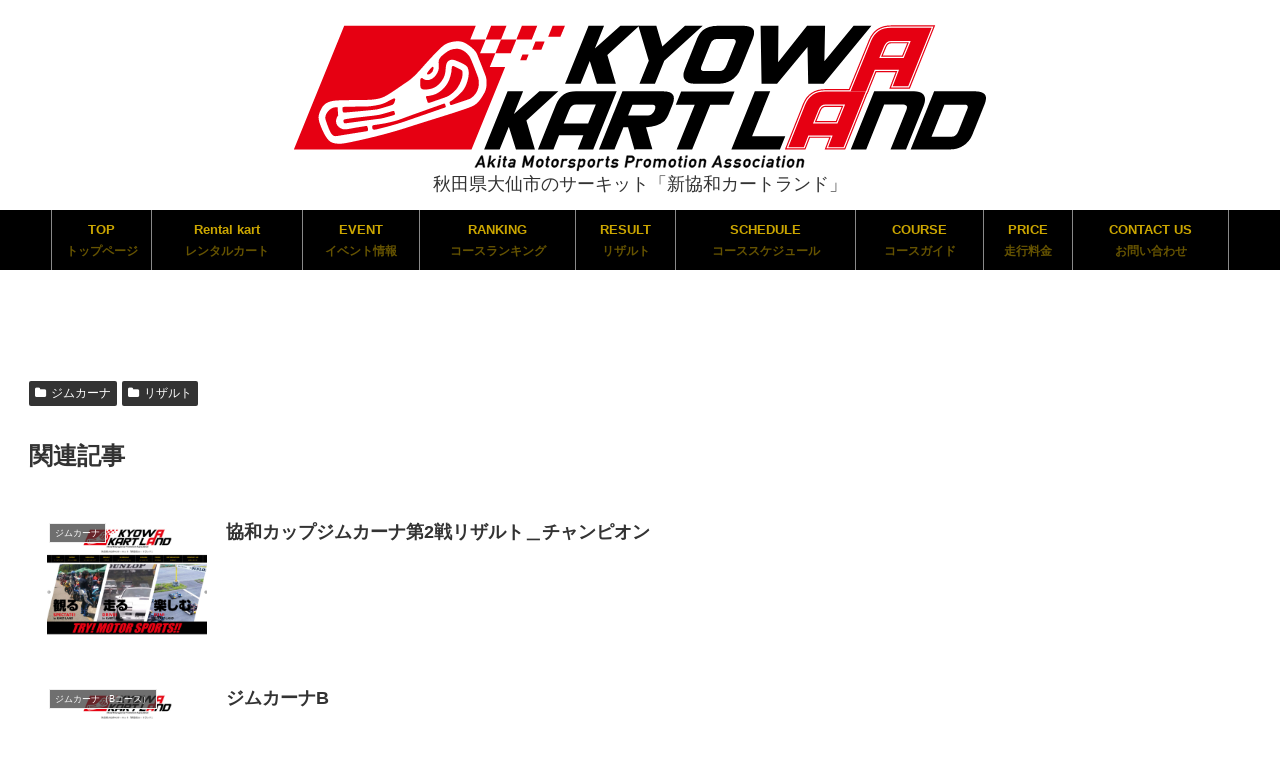

--- FILE ---
content_type: text/css
request_url: https://newkyowa.com/wp-content/themes/cocoon-child-master/style.css?ver=25072333248&fver=20250723033248
body_size: 3821
content:
@charset "UTF-8";

/*!
Theme Name: Cocoon Child
Description: Cocoon専用の子テーマ
Theme URI: https://wp-cocoon.com/
Author: わいひら
Author URI: https://nelog.jp/
Template:   cocoon-master
Version:    1.1.3
*/

/************************************
** 子テーマ用のスタイルを書く
************************************/
#wpadminbar {display:none;}
@media screen and (min-width: 768px){
.br-sp {display: none; }
}

/*必要ならばここにコードを書く*/




.kekka_thumbnail .img {width: 500px;height: 130px;object-fit: cover;object-position: 0 0}


.logo.logo-header.logo-image {padding: 20px 0 12px 0;}
.widget_text.add-header-contents　{display:block;text-align: center;}
body {overflow-x:hidden !important;}
.entry-title, .author-info {display:none !important;}
#navi .navi-in > .menu-header .item-label{
	font-size: 13px;
	font-weight:bold;
}
.item-description.sub-caption {font-weight:bold;}
#navi .navi-in>ul>li>a {padding:0 !important;color:}
/*1番左と2番目の仕切り線*/
#navi .navi-in > ul li{
	border-right: 1px solid #898989;
	border-left: 1px solid #898989;
}
/*左から3番目以降の仕切り線*/
#navi .navi-in > ul li + li{
	border-right: 1px solid #898989;
	border-left: none;
}
/*リスト黒丸けす*/
li {list-style:none;}

[data-id="8d677e2"] .wp-pagenavi {display:none;}



/*中間メニュー*/
.centermenu a {color:#000000;}
.centermenu a:hover {color:red;}

/*アイコン回転*/
img[src$="Top-icon1.svg"]　{transition: 1.5s ; transform: rotateY( 0deg ) ;}
img[src$="Top-icon2.svg"]　{transition: 1.5s ; transform: rotateY( 0deg ) ;}
img[src$="Top-icon3.svg"]　{transition: 1.5s ; transform: rotateY( 0deg ) ;}
img[src$="Top-icon4.svg"]　{transition: 1.5s ; transform: rotateY( 0deg ) ;}
img[src$="Top-icon5.svg"]　{transition: 1.5s ; transform: rotateY( 0deg ) ;}
img[src$="Top-icon6.svg"]　{transition: 1.5s ; transform: rotateY( 0deg ) ;}
img[src$="Top-icon7.svg"]　{transition: 1.5s ; transform: rotateY( 0deg ) ;}
img[src$="Top-icon8.svg"]　{transition: 1.5s ; transform: rotateY( 0deg ) ;}
img[src$="Top-icon9.svg"]　{transition: 1.5s ; transform: rotateY( 0deg ) ;}

img[src$="Top-icon1.svg"]:hover {transform: rotateY( 360deg ) ;}
img[src$="Top-icon2.svg"]:hover {transform: rotateY( 360deg ) ;}
img[src$="Top-icon3.svg"]:hover {transform: rotateY( 360deg ) ;}
img[src$="Top-icon4.svg"]:hover {transform: rotateY( 360deg ) ;}
img[src$="Top-icon5.svg"]:hover {transform: rotateY( 360deg ) ;}
img[src$="Top-icon6.svg"]:hover {transform: rotateY( 360deg ) ;}
img[src$="Top-icon7.svg"]:hover {transform: rotateY( 360deg ) ;}
img[src$="Top-icon8.svg"]:hover {transform: rotateY( 360deg ) ;}
img[src$="Top-icon9.svg"]:hover {transform: rotateY( 360deg ) ;}

/*トップページ新着*/
.top_event_list {font-size:20px; padding-bottom: 10px;}
.top_event_list a {color:#000000;}
.event_day {font-weight: bold;}
ul.top_event_list_ul {margin:0; padding:0;}
li.top_event_list_li {border-bottom: 1px solid; padding: 15px 0;}
span.new_mark {
	background-color: #900 !important;
	color: #fff !important;
	width: 7% !important;
	display: inline-block !important;
	text-align: center !important;
	font-size: 15px !important;
}
.eventichiran a {color:#333;}
.eventichiran a:hover {color:red;}
.eve_slide_day {
	display:block;
	text-align:center;
	color:#000;
	font-size:15px;
}
/*イベントページ*/
.event_list_ul {border-bottom: 1px solid; padding:0;}
.event_list_li {display: flex;flex-direction: row;flex-wrap: nowrap;}
.event_list_li a {display:flex; color: #000000;}
.event_photo {width:100%;}
.event_list_kiji {width:300%;}
.event_list_kiji .event_day {font-size:20px;}
.event_list_kiji .event_title {font-size: 23px; font-weight: bold;}
p.event_text {line-height:1.7;　text-align: justify;}
.wp-pagenavi {text-align:center;}
.page-id-19 strong{font-size:24px;}




/*フォトギャラリー*/
.gallery-li {
	width: calc(100% / 3.1);
	margin-bottom: 10px;
}

/*イベント個別ページ*/
.event_cobetsu_top {
	display: flex;
	flex-direction: column;
	justify-content: space-between;
	flex-wrap: nowrap;
	background: #000000;
}
.event_kiji_title {
	font-size: 25px;
	font-weight: bold;
	padding: 0 0 0 10px;
	color: #fff;
}
.event_kiji_day {
	color:#fff;
	padding-left:10px;
	margin-top: 0px;
}
.eventphoto {
	display: flex;
	flex-direction: row;
	margin-top: 20px;
}
.eventphoto img {
	width:600px;
	margin-right:20px;
	height:100%;
}
.event_kiji_text {text-align:justify;}
.toukou_okuri {margin-top:20px;}
.toukou_okuri a {color:#000000;}
.toukou_okuri a:hover {color:#e60012;}

.tsume {font-feature-settings: palt;}
.article h2 {
	margin:0;

	background-color:#fff;
	padding:0;
	border-radius:0px;
}

.single-kyowaevent strong{font-size:24px;}

/*お知らせ▼*/
.oshirase_kiji_cobetsu {
	width:80%;
	margin:0 auto;
}
.oshirase_kiji_title {
	font-size: 25px;
	font-weight: bold;
	padding: 0 0 0 10px;
	color: #fff;
	background:#000;
	margin-bottom:20px;
}
/*お知らせ▲*/

/*ダウンロード*/
.dlc a {color:#000000;}
.dlc a:hover {color:red;}
.dlctxt a {
	color:#000000;
	font-size:18px;
}
.dlctxt a:hover {color:red;}

/*年間ランキング*/
.yr_title {color:#333333;}
.yr_title:hover {color:red;}

/*結果*/
.kekka_list_li a {color: #000000;}
.kekka_list_li a:hover {color: red;}
.kekka_list_li {
	margin-bottom: -15px !important;
	border-bottom: 1px dotted #cccccc;
}
.kekka_list .event_day {font-weight:400;}


/*カレンダー*/
/*土曜日の色を変える*/
.eo-fullcalendar .fc-view-container .fc-view table tbody .fc-widget-content .fc-day-grid-container .fc-day-grid .fc-row .fc-content-skeleton table thead .fc-sun {
color: #7f1311;
}
/*日曜日の色を変える*/
.eo-fullcalendar .fc-view-container .fc-view table tbody .fc-widget-content .fc-day-grid-container .fc-day-grid .fc-row .fc-content-skeleton table thead .fc-sat {
color: #356e88;
}

/*カレンダー記事*/
.eo-event-meta li　{display:none !important;}
.eo-upcoming-dates　{display:none !important;}
.under-entry-content　{display:none !important;}

/*年間スケジュール*/
.y-schedule {margin-bottom:20px;}
.y-schedule a {color:#333333;}
.y-schedule a:hover {color:red;}

/*年間スケジュールアーカイブ*/
span.y-schedule_title a　{color:#333333 !important;}


/*走行枠*/
.soukouwaku .eo-events.eo-events-shortcode {padding:0;}
ul.eo-events.eo-events-shortcode {margin:0 !important;}
.soukouwaku .eo-event-running.eo-all-day {margin:0 5px 0 5px;}
.soukouwaku li.eo-event-running.eo-all-day  {
	display: block;
	margin: -5px 0 0 0;
	font-size:25px !important;
	font-weight: bold !important;
}
.soukouwaku li.eo-event-running.eo-all-day a　{
	display:block;
	font-size:30px;
	color: red !important;}
.s_flex {
	display: flex;
    flex-direction: row;
    align-items: center;
}

/*コロナ*/
span.corona {
	display:block !important;
	padding-left:1em !important;
	text-indent:-1em !important;
}
.osae {text-align:end;}

/*注意事項*/
.n-flag{color:#000000;}

/*問い合わせ*/
.hissu {color:red;}
input[type='submit'] {
	display: block;
	margin-left: auto;
	margin-right: auto;
	width: 20%;
	}
input[type='submit']:hover {
	background-color:#000000;
	color:#fff;
}
.wpcf7-spinner {display:none;}

#wpcf7cpcnf td {background-color:#fff;}
.wpcf7cp-btns {text-align: center;}
#wpcf7cpcnf button {
        -webkit-appearance: none;
    border: 1px solid #ddd;
    background-color: #f5f8fa;
    color: #333;
	padding: 10px 30px;
}
#wpcf7cpcnf button:hover {
	background-color:#000000;
	color:#fff;
}

/*コースガイド*/
.c_ttl {
	font-size: 18px;
	font-weight: bold;
	color: #000;
}
.c_txt {
	font-size:16px;
	color:#000;
	padding-left:1em;
	text-indent:-1em;
}
.c_indent {
	padding-left:3em;
	text-indent:-3em;
}
.c_kome {
	font-size:12px;
	vertical-align:top;
}

/*SNS*/
.sb_instagram_header.sbi_medium.sbi_no_avatar {display:none;}
.blogcard {display:none;}

/*ページネーション*/
.toukou_okuri{display:block; text-align:center !important;}
.toukou_okuri a {margin:0 50px 0 50px;}

/*スポンサー枠*/
.sponsor_pc {
	width: 1000px;
	margin: 0 auto;
}
.sponsor_area1{
	width:100%;
	display: flex;
    flex-direction: row;
	justify-content: space-between;
}
.sponsor_tsa {width:66%;}
.sponsor_area2 {
	width: 32%;
    display: flex;
    flex-direction: column;
    justify-content: space-between;
}
.sponsor_banner.gr {}
.googr {}
.sponsor_banner {}
.sponsor_area3 { 
	display: flex;
    flex-direction: row;
    flex-wrap: wrap;
    justify-content: flex-start;
    margin-top: 1%;
    gap: 2%;
}
.sponsor_banner2 {
	width: 32%;
	margin-bottom:1%;
}

/*カートランド祭り▼*/
.fes_page {
	width: 70%;
	margin: 0 auto;
}
.fes_ttl {
	color: #fff;
	text-align: center;
	background: #000;
	padding: 10px 0;
	font-size: 45px;
}
.fes_nitiji {
	font-weight: bold;
	text-align: center;
	font-size: 35px;
	margin: 10px 0;
}
.fes_img {
	width: 70%;
	height: auto;
	margin: 0 auto;
	display: block;
}
.fes_form {
	text-align: center;
	margin-top: 20px;
}
.fes_form a {
	text-decoration: none;
	color: #000;
	font-size: 20px;
	font-weight: bold;
	border: 1px solid #000;
	padding: 5px 15px;
	border-radius: 10px;
}
.fes_form a:hover {
	color: #fff;
	border: 1px solid red;
	background:red;
}
/*カートランド祭り▲*/

/*TOPイベントスライド▼*/
.eve_slide_list {
	display: flex;
	flex-direction: row;
	gap: 2%;
}
.eve_slide_list a {width:23.5%;}
.eve_slide_photo {}
.eve_slide_photo img {}
/*TOPイベントスライド▲*/

/************************************
** レスポンシブデザイン用のメディアクエリ
************************************/
/*1023px以下*/
@media screen and (max-width: 1023px){
  /*必要ならばここにコードを書く*/
}

/*834px以下*/
@media screen and (max-width: 834px){
  /*必要ならばここにコードを書く*/
	.header-in,
	.content-in,
	.footer-in {width:auto;}
}

/*480px以下*/
@media screen and (max-width: 480px){
  /*必要ならばここにコードを書く*/
	.mobile-header-menu-buttons.mobile-menu-buttons.has-logo-button {height: 60px;}
	.navi-menu-button.menu-button {margin-top: 5px;}
	.logo-menu-button.menu-button {margin-top: 5px;}
	
	#header-in, #search-menu-open {display:none;}
	.logo-header img {width:200px;}
	.event_day {font-size:14px;}
	.event_title {font-size:17px;}
	li.top_event_list_li {display:block; line-height: 1.3;padding:0;}
	.site-logo-image {height:200px;}
	.s_flex {
		display: flex;
    flex-direction: column;
	}

	
	/*topアイコン*/
	#topicon1.elementor-section.elementor-section-boxed > .elementor-container {display: flex; flex-direction: row; justify-content: space-around;}
	[data-id="172619d"].elementor-section.elementor-section-boxed > .elementor-container {display: flex; flex-direction: row; justify-content: space-around;}
	[data-id="44d354e"].elementor-section.elementor-section-boxed > .elementor-container {display: flex; flex-direction: row; justify-content: space-around;}
	[data-id="3a20aa5"].elementor-section.elementor-section-boxed > .elementor-container {display: flex; flex-direction: row; justify-content: space-around;}
	
	[data-id="8be3cfd"],
	[data-id="9fbb4e3"],
	[data-id="b12a517"],
	[data-id="7de9221"],
	[data-id="b423ec5"],
	[data-id="1a354da"],
	[data-id="567d3ea"],
	[data-id="b301b5f"],
	[data-id="6168371"] {width:50% !important;}
	
	/*SNS*/
	[data-id="e7fa8f8"],
	[data-id="7352bd1"],
	[data-id="0048ebe"],
	[data-id="4d503ff"],
	[data-id="6d71c7f"],
	[data-id="efe9b89"]　{margin-bottom:15px !important;}
	
	/*コピーライト*/
	.source-org.copyright {font-size:11px;}
	#footer {margin:0;}
	
	/*イベントページ*/
	.event_ichiran ul {padding-left: 0px;}
	.event_photo {width:150%;margin-right: 15px;}
	.event_list_kiji .event_day {font-size:13px;}
	.event_list_kiji .event_title {font-size:18px; display: block; line-height: 1.4; margin-bottom: -20px;}
	.event_text {font-size:14px;}
	span.new_mark {width: 15% !important;}

	/*イベント 個別ページ*/
	.event_kiji_cobetsu {margin-top:-15px;}
	.event_cobetsu_top　{display: flex !important; flex-direction: column !important;}
	.event_kiji_title {font-size:18px;}
	.event_kiji_day {padding-left: 10px; font-size: 15px;}
	.eventphoto {display: flex; flex-direction: column; margin-top: 20px;}
	.event_kiji_text {display:block; font-size:15px; line-height:1.5; margin-top: 10px;}
	.toukou_okuri a {margin:0 15px 0 15px;}
	
	/*リザルト*/
	.kekka_list_ul {display:block; line-height:1.3;}
	.event_title {font-size:14px;}
	.kekka_thumbnail {margin-bottom:15px;}
	
	/*ダウンロードページ*/
	[data-id="461b367"] {display:none;}
	.dlc {line-height:1.4;}
	
	/*カレンダ*/
	span.fc-title {font-size:12px;}
	/*走行枠*/
	.soukouwaku {display:block;font-size:15px !important;}
	.soukouwaku li.eo-event-running.eo-all-day {font-size:20px !important;}
	/*スポンサー*/
	.sponsor_pc {
		width: 85%;
		margin: 0 auto;
	}
	.sponsor_area1 {
		display: block;
	}
	.sponsor_tsa{
		width:auto;
		display:block;
		margin-bottom:10px;
	}
	.sponsor_area2 {
		display: block;
		width:100%;
	}
	.sponsor_area3 {display:block;}
	.sponsor_banner, .sponsor_banner2 {
		width:auto;
		display:block;
		margin-bottom:10px;
	}
	.sponsor_banner2.space {
		display:block;
		margin-bottom:17px;
	}
	
	/*カートランド祭り▼*/
	.fes_page {
		width: 90%;
		margin: 0 auto;
	}
	.fes_ttl {
		color: #fff;
		text-align: center;
		background: #000;
		padding: 10px 0;
		font-size: 23px;
	}
	.fes_nitiji {
		font-weight: bold;
		text-align: center;
		font-size: 18px;
		margin: 10px 0;
	}
	.fes_img {
		width: 90%;
		height: auto;
		margin: 0 auto;
		display: block;
	}
	.fes_form {
		text-align: center;
		margin-top: 20px;
	}
	.fes_form a {
		text-decoration: none;
		color: #000;
		font-size: 17px;
		font-weight: bold;
		border: 1px solid #000;
		padding: 5px 15px;
		border-radius: 10px;
	}
	.fes_form a:hover {
		color: #fff;
		border: 1px solid red;
		background:red;
	}
	/*カートランド祭り▲*/
}


--- FILE ---
content_type: text/css
request_url: https://newkyowa.com/wp-content/themes/cocoon-child-master/style.css?ver=6.9&fver=20250723033248
body_size: 3821
content:
@charset "UTF-8";

/*!
Theme Name: Cocoon Child
Description: Cocoon専用の子テーマ
Theme URI: https://wp-cocoon.com/
Author: わいひら
Author URI: https://nelog.jp/
Template:   cocoon-master
Version:    1.1.3
*/

/************************************
** 子テーマ用のスタイルを書く
************************************/
#wpadminbar {display:none;}
@media screen and (min-width: 768px){
.br-sp {display: none; }
}

/*必要ならばここにコードを書く*/




.kekka_thumbnail .img {width: 500px;height: 130px;object-fit: cover;object-position: 0 0}


.logo.logo-header.logo-image {padding: 20px 0 12px 0;}
.widget_text.add-header-contents　{display:block;text-align: center;}
body {overflow-x:hidden !important;}
.entry-title, .author-info {display:none !important;}
#navi .navi-in > .menu-header .item-label{
	font-size: 13px;
	font-weight:bold;
}
.item-description.sub-caption {font-weight:bold;}
#navi .navi-in>ul>li>a {padding:0 !important;color:}
/*1番左と2番目の仕切り線*/
#navi .navi-in > ul li{
	border-right: 1px solid #898989;
	border-left: 1px solid #898989;
}
/*左から3番目以降の仕切り線*/
#navi .navi-in > ul li + li{
	border-right: 1px solid #898989;
	border-left: none;
}
/*リスト黒丸けす*/
li {list-style:none;}

[data-id="8d677e2"] .wp-pagenavi {display:none;}



/*中間メニュー*/
.centermenu a {color:#000000;}
.centermenu a:hover {color:red;}

/*アイコン回転*/
img[src$="Top-icon1.svg"]　{transition: 1.5s ; transform: rotateY( 0deg ) ;}
img[src$="Top-icon2.svg"]　{transition: 1.5s ; transform: rotateY( 0deg ) ;}
img[src$="Top-icon3.svg"]　{transition: 1.5s ; transform: rotateY( 0deg ) ;}
img[src$="Top-icon4.svg"]　{transition: 1.5s ; transform: rotateY( 0deg ) ;}
img[src$="Top-icon5.svg"]　{transition: 1.5s ; transform: rotateY( 0deg ) ;}
img[src$="Top-icon6.svg"]　{transition: 1.5s ; transform: rotateY( 0deg ) ;}
img[src$="Top-icon7.svg"]　{transition: 1.5s ; transform: rotateY( 0deg ) ;}
img[src$="Top-icon8.svg"]　{transition: 1.5s ; transform: rotateY( 0deg ) ;}
img[src$="Top-icon9.svg"]　{transition: 1.5s ; transform: rotateY( 0deg ) ;}

img[src$="Top-icon1.svg"]:hover {transform: rotateY( 360deg ) ;}
img[src$="Top-icon2.svg"]:hover {transform: rotateY( 360deg ) ;}
img[src$="Top-icon3.svg"]:hover {transform: rotateY( 360deg ) ;}
img[src$="Top-icon4.svg"]:hover {transform: rotateY( 360deg ) ;}
img[src$="Top-icon5.svg"]:hover {transform: rotateY( 360deg ) ;}
img[src$="Top-icon6.svg"]:hover {transform: rotateY( 360deg ) ;}
img[src$="Top-icon7.svg"]:hover {transform: rotateY( 360deg ) ;}
img[src$="Top-icon8.svg"]:hover {transform: rotateY( 360deg ) ;}
img[src$="Top-icon9.svg"]:hover {transform: rotateY( 360deg ) ;}

/*トップページ新着*/
.top_event_list {font-size:20px; padding-bottom: 10px;}
.top_event_list a {color:#000000;}
.event_day {font-weight: bold;}
ul.top_event_list_ul {margin:0; padding:0;}
li.top_event_list_li {border-bottom: 1px solid; padding: 15px 0;}
span.new_mark {
	background-color: #900 !important;
	color: #fff !important;
	width: 7% !important;
	display: inline-block !important;
	text-align: center !important;
	font-size: 15px !important;
}
.eventichiran a {color:#333;}
.eventichiran a:hover {color:red;}
.eve_slide_day {
	display:block;
	text-align:center;
	color:#000;
	font-size:15px;
}
/*イベントページ*/
.event_list_ul {border-bottom: 1px solid; padding:0;}
.event_list_li {display: flex;flex-direction: row;flex-wrap: nowrap;}
.event_list_li a {display:flex; color: #000000;}
.event_photo {width:100%;}
.event_list_kiji {width:300%;}
.event_list_kiji .event_day {font-size:20px;}
.event_list_kiji .event_title {font-size: 23px; font-weight: bold;}
p.event_text {line-height:1.7;　text-align: justify;}
.wp-pagenavi {text-align:center;}
.page-id-19 strong{font-size:24px;}




/*フォトギャラリー*/
.gallery-li {
	width: calc(100% / 3.1);
	margin-bottom: 10px;
}

/*イベント個別ページ*/
.event_cobetsu_top {
	display: flex;
	flex-direction: column;
	justify-content: space-between;
	flex-wrap: nowrap;
	background: #000000;
}
.event_kiji_title {
	font-size: 25px;
	font-weight: bold;
	padding: 0 0 0 10px;
	color: #fff;
}
.event_kiji_day {
	color:#fff;
	padding-left:10px;
	margin-top: 0px;
}
.eventphoto {
	display: flex;
	flex-direction: row;
	margin-top: 20px;
}
.eventphoto img {
	width:600px;
	margin-right:20px;
	height:100%;
}
.event_kiji_text {text-align:justify;}
.toukou_okuri {margin-top:20px;}
.toukou_okuri a {color:#000000;}
.toukou_okuri a:hover {color:#e60012;}

.tsume {font-feature-settings: palt;}
.article h2 {
	margin:0;

	background-color:#fff;
	padding:0;
	border-radius:0px;
}

.single-kyowaevent strong{font-size:24px;}

/*お知らせ▼*/
.oshirase_kiji_cobetsu {
	width:80%;
	margin:0 auto;
}
.oshirase_kiji_title {
	font-size: 25px;
	font-weight: bold;
	padding: 0 0 0 10px;
	color: #fff;
	background:#000;
	margin-bottom:20px;
}
/*お知らせ▲*/

/*ダウンロード*/
.dlc a {color:#000000;}
.dlc a:hover {color:red;}
.dlctxt a {
	color:#000000;
	font-size:18px;
}
.dlctxt a:hover {color:red;}

/*年間ランキング*/
.yr_title {color:#333333;}
.yr_title:hover {color:red;}

/*結果*/
.kekka_list_li a {color: #000000;}
.kekka_list_li a:hover {color: red;}
.kekka_list_li {
	margin-bottom: -15px !important;
	border-bottom: 1px dotted #cccccc;
}
.kekka_list .event_day {font-weight:400;}


/*カレンダー*/
/*土曜日の色を変える*/
.eo-fullcalendar .fc-view-container .fc-view table tbody .fc-widget-content .fc-day-grid-container .fc-day-grid .fc-row .fc-content-skeleton table thead .fc-sun {
color: #7f1311;
}
/*日曜日の色を変える*/
.eo-fullcalendar .fc-view-container .fc-view table tbody .fc-widget-content .fc-day-grid-container .fc-day-grid .fc-row .fc-content-skeleton table thead .fc-sat {
color: #356e88;
}

/*カレンダー記事*/
.eo-event-meta li　{display:none !important;}
.eo-upcoming-dates　{display:none !important;}
.under-entry-content　{display:none !important;}

/*年間スケジュール*/
.y-schedule {margin-bottom:20px;}
.y-schedule a {color:#333333;}
.y-schedule a:hover {color:red;}

/*年間スケジュールアーカイブ*/
span.y-schedule_title a　{color:#333333 !important;}


/*走行枠*/
.soukouwaku .eo-events.eo-events-shortcode {padding:0;}
ul.eo-events.eo-events-shortcode {margin:0 !important;}
.soukouwaku .eo-event-running.eo-all-day {margin:0 5px 0 5px;}
.soukouwaku li.eo-event-running.eo-all-day  {
	display: block;
	margin: -5px 0 0 0;
	font-size:25px !important;
	font-weight: bold !important;
}
.soukouwaku li.eo-event-running.eo-all-day a　{
	display:block;
	font-size:30px;
	color: red !important;}
.s_flex {
	display: flex;
    flex-direction: row;
    align-items: center;
}

/*コロナ*/
span.corona {
	display:block !important;
	padding-left:1em !important;
	text-indent:-1em !important;
}
.osae {text-align:end;}

/*注意事項*/
.n-flag{color:#000000;}

/*問い合わせ*/
.hissu {color:red;}
input[type='submit'] {
	display: block;
	margin-left: auto;
	margin-right: auto;
	width: 20%;
	}
input[type='submit']:hover {
	background-color:#000000;
	color:#fff;
}
.wpcf7-spinner {display:none;}

#wpcf7cpcnf td {background-color:#fff;}
.wpcf7cp-btns {text-align: center;}
#wpcf7cpcnf button {
        -webkit-appearance: none;
    border: 1px solid #ddd;
    background-color: #f5f8fa;
    color: #333;
	padding: 10px 30px;
}
#wpcf7cpcnf button:hover {
	background-color:#000000;
	color:#fff;
}

/*コースガイド*/
.c_ttl {
	font-size: 18px;
	font-weight: bold;
	color: #000;
}
.c_txt {
	font-size:16px;
	color:#000;
	padding-left:1em;
	text-indent:-1em;
}
.c_indent {
	padding-left:3em;
	text-indent:-3em;
}
.c_kome {
	font-size:12px;
	vertical-align:top;
}

/*SNS*/
.sb_instagram_header.sbi_medium.sbi_no_avatar {display:none;}
.blogcard {display:none;}

/*ページネーション*/
.toukou_okuri{display:block; text-align:center !important;}
.toukou_okuri a {margin:0 50px 0 50px;}

/*スポンサー枠*/
.sponsor_pc {
	width: 1000px;
	margin: 0 auto;
}
.sponsor_area1{
	width:100%;
	display: flex;
    flex-direction: row;
	justify-content: space-between;
}
.sponsor_tsa {width:66%;}
.sponsor_area2 {
	width: 32%;
    display: flex;
    flex-direction: column;
    justify-content: space-between;
}
.sponsor_banner.gr {}
.googr {}
.sponsor_banner {}
.sponsor_area3 { 
	display: flex;
    flex-direction: row;
    flex-wrap: wrap;
    justify-content: flex-start;
    margin-top: 1%;
    gap: 2%;
}
.sponsor_banner2 {
	width: 32%;
	margin-bottom:1%;
}

/*カートランド祭り▼*/
.fes_page {
	width: 70%;
	margin: 0 auto;
}
.fes_ttl {
	color: #fff;
	text-align: center;
	background: #000;
	padding: 10px 0;
	font-size: 45px;
}
.fes_nitiji {
	font-weight: bold;
	text-align: center;
	font-size: 35px;
	margin: 10px 0;
}
.fes_img {
	width: 70%;
	height: auto;
	margin: 0 auto;
	display: block;
}
.fes_form {
	text-align: center;
	margin-top: 20px;
}
.fes_form a {
	text-decoration: none;
	color: #000;
	font-size: 20px;
	font-weight: bold;
	border: 1px solid #000;
	padding: 5px 15px;
	border-radius: 10px;
}
.fes_form a:hover {
	color: #fff;
	border: 1px solid red;
	background:red;
}
/*カートランド祭り▲*/

/*TOPイベントスライド▼*/
.eve_slide_list {
	display: flex;
	flex-direction: row;
	gap: 2%;
}
.eve_slide_list a {width:23.5%;}
.eve_slide_photo {}
.eve_slide_photo img {}
/*TOPイベントスライド▲*/

/************************************
** レスポンシブデザイン用のメディアクエリ
************************************/
/*1023px以下*/
@media screen and (max-width: 1023px){
  /*必要ならばここにコードを書く*/
}

/*834px以下*/
@media screen and (max-width: 834px){
  /*必要ならばここにコードを書く*/
	.header-in,
	.content-in,
	.footer-in {width:auto;}
}

/*480px以下*/
@media screen and (max-width: 480px){
  /*必要ならばここにコードを書く*/
	.mobile-header-menu-buttons.mobile-menu-buttons.has-logo-button {height: 60px;}
	.navi-menu-button.menu-button {margin-top: 5px;}
	.logo-menu-button.menu-button {margin-top: 5px;}
	
	#header-in, #search-menu-open {display:none;}
	.logo-header img {width:200px;}
	.event_day {font-size:14px;}
	.event_title {font-size:17px;}
	li.top_event_list_li {display:block; line-height: 1.3;padding:0;}
	.site-logo-image {height:200px;}
	.s_flex {
		display: flex;
    flex-direction: column;
	}

	
	/*topアイコン*/
	#topicon1.elementor-section.elementor-section-boxed > .elementor-container {display: flex; flex-direction: row; justify-content: space-around;}
	[data-id="172619d"].elementor-section.elementor-section-boxed > .elementor-container {display: flex; flex-direction: row; justify-content: space-around;}
	[data-id="44d354e"].elementor-section.elementor-section-boxed > .elementor-container {display: flex; flex-direction: row; justify-content: space-around;}
	[data-id="3a20aa5"].elementor-section.elementor-section-boxed > .elementor-container {display: flex; flex-direction: row; justify-content: space-around;}
	
	[data-id="8be3cfd"],
	[data-id="9fbb4e3"],
	[data-id="b12a517"],
	[data-id="7de9221"],
	[data-id="b423ec5"],
	[data-id="1a354da"],
	[data-id="567d3ea"],
	[data-id="b301b5f"],
	[data-id="6168371"] {width:50% !important;}
	
	/*SNS*/
	[data-id="e7fa8f8"],
	[data-id="7352bd1"],
	[data-id="0048ebe"],
	[data-id="4d503ff"],
	[data-id="6d71c7f"],
	[data-id="efe9b89"]　{margin-bottom:15px !important;}
	
	/*コピーライト*/
	.source-org.copyright {font-size:11px;}
	#footer {margin:0;}
	
	/*イベントページ*/
	.event_ichiran ul {padding-left: 0px;}
	.event_photo {width:150%;margin-right: 15px;}
	.event_list_kiji .event_day {font-size:13px;}
	.event_list_kiji .event_title {font-size:18px; display: block; line-height: 1.4; margin-bottom: -20px;}
	.event_text {font-size:14px;}
	span.new_mark {width: 15% !important;}

	/*イベント 個別ページ*/
	.event_kiji_cobetsu {margin-top:-15px;}
	.event_cobetsu_top　{display: flex !important; flex-direction: column !important;}
	.event_kiji_title {font-size:18px;}
	.event_kiji_day {padding-left: 10px; font-size: 15px;}
	.eventphoto {display: flex; flex-direction: column; margin-top: 20px;}
	.event_kiji_text {display:block; font-size:15px; line-height:1.5; margin-top: 10px;}
	.toukou_okuri a {margin:0 15px 0 15px;}
	
	/*リザルト*/
	.kekka_list_ul {display:block; line-height:1.3;}
	.event_title {font-size:14px;}
	.kekka_thumbnail {margin-bottom:15px;}
	
	/*ダウンロードページ*/
	[data-id="461b367"] {display:none;}
	.dlc {line-height:1.4;}
	
	/*カレンダ*/
	span.fc-title {font-size:12px;}
	/*走行枠*/
	.soukouwaku {display:block;font-size:15px !important;}
	.soukouwaku li.eo-event-running.eo-all-day {font-size:20px !important;}
	/*スポンサー*/
	.sponsor_pc {
		width: 85%;
		margin: 0 auto;
	}
	.sponsor_area1 {
		display: block;
	}
	.sponsor_tsa{
		width:auto;
		display:block;
		margin-bottom:10px;
	}
	.sponsor_area2 {
		display: block;
		width:100%;
	}
	.sponsor_area3 {display:block;}
	.sponsor_banner, .sponsor_banner2 {
		width:auto;
		display:block;
		margin-bottom:10px;
	}
	.sponsor_banner2.space {
		display:block;
		margin-bottom:17px;
	}
	
	/*カートランド祭り▼*/
	.fes_page {
		width: 90%;
		margin: 0 auto;
	}
	.fes_ttl {
		color: #fff;
		text-align: center;
		background: #000;
		padding: 10px 0;
		font-size: 23px;
	}
	.fes_nitiji {
		font-weight: bold;
		text-align: center;
		font-size: 18px;
		margin: 10px 0;
	}
	.fes_img {
		width: 90%;
		height: auto;
		margin: 0 auto;
		display: block;
	}
	.fes_form {
		text-align: center;
		margin-top: 20px;
	}
	.fes_form a {
		text-decoration: none;
		color: #000;
		font-size: 17px;
		font-weight: bold;
		border: 1px solid #000;
		padding: 5px 15px;
		border-radius: 10px;
	}
	.fes_form a:hover {
		color: #fff;
		border: 1px solid red;
		background:red;
	}
	/*カートランド祭り▲*/
}


--- FILE ---
content_type: application/javascript
request_url: https://newkyowa.com/wp-content/themes/cocoon-child-master/javascript.js?ver=6.9&fver=20250616070442
body_size: 394
content:
//ここに追加したいJavaScript、jQueryを記入してください。
//このJavaScriptファイルは、親テーマのJavaScriptファイルのあとに呼び出されます。
//JavaScriptやjQueryで親テーマのjavascript.jsに加えて関数を記入したい時に使用します。

     document.addEventListener('DOMContentLoaded', function() {
       const downloadLink = document.querySelector('a[download]');
       if (downloadLink) {
         downloadLink.addEventListener('click', function(event) {
           event.preventDefault(); // デフォルトの動作を無効化
           const href = this.href;
           const filename = this.getAttribute('download');
           const link = document.createElement('a');
           link.href = href;
           link.download = filename;
           link.style.display = 'none';
           document.body.appendChild(link);
           link.click();
           document.body.removeChild(link);
         });
       }
     });

--- FILE ---
content_type: image/svg+xml
request_url: https://newkyowa.com/wp-content/uploads/2022/06/kyowa_footer_logo.svg
body_size: 4434
content:
<?xml version="1.0" encoding="UTF-8"?> <svg xmlns="http://www.w3.org/2000/svg" xmlns:xlink="http://www.w3.org/1999/xlink" version="1.1" id="レイヤー_1" x="0px" y="0px" viewBox="0 0 510.2 113.4" style="enable-background:new 0 0 510.2 113.4;" xml:space="preserve"> <style type="text/css"> .st0{fill:#FFFFFF;} .st1{fill:#E50012;} .st2{fill:none;stroke:#FFFFFF;stroke-width:3.4358;} .st3{fill:none;stroke:#231815;stroke-width:2.2905;} .st4{fill:#FFFFFF;stroke:#FFFFFF;stroke-width:0.3092;} </style> <g> <path class="st0" d="M237.5,46.4h-13.8l-5.2-16.5l-6.7,16.5h-11.3l17.1-42.1h11.3l-6.7,16.5l18.6-16.5h13.8l-23.3,21L237.5,46.4z"></path> <path class="st0" d="M300.8,4.3l-28,25.4l-6.8,16.7h-11.3l6.8-16.7l-7.6-25.4h13.1l4.4,15l16.5-15H300.8z"></path> <path class="st0" d="M328.3,35.7c-1.4,3.5-3.7,6.3-6.9,8.2c-2.8,1.7-5.7,2.5-8.8,2.5h-18c-3.1,0-5.3-0.8-6.7-2.5 c-1.6-1.9-1.7-4.7-0.2-8.2l8.8-21.7c1.2-2.8,2.6-5,4.4-6.4c2.6-2.1,6.2-3.2,10.8-3.2h18c4.6,0,7.3,1.1,8.2,3.2 c0.6,1.4,0.3,3.6-0.8,6.4L328.3,35.7z M318,33.1l6.5-16.1c0.4-0.9,0.4-1.7,0.1-2.2c-0.3-0.6-0.9-0.9-1.8-0.9h-12.1 c-0.9,0-1.7,0.3-2.5,0.9c-0.8,0.6-1.3,1.3-1.7,2.2L300,33.1c-1.1,2.7-0.6,4,1.6,4h11.6C315.3,37.1,316.9,35.8,318,33.1z"></path> <path class="st0" d="M423.7,4.3l-34.8,42.1h-11.3l-0.5-26.7L355,46.4h-11.3l-0.7-42.1h13l-0.2,26.5l21.1-26.5h13.1L389.3,30 l21.3-25.7H423.7z"></path> <path class="st0" d="M178.5,94h-13.8l-5.2-16.5L152.7,94h-11.3l17.1-42.1h11.3l-6.7,16.5l18.6-16.5h13.8l-23.3,21L178.5,94z"></path> <path class="st0" d="M220.9,94h-11.3l4.1-10.2H196L191.9,94h-11.3l13.2-32.5c2.6-6.4,7.5-9.6,14.6-9.6H238L220.9,94z M217.2,75.2 l5.6-13.7h-14.3c-2.3,0-4,1.3-5.1,3.9l-4,9.8H217.2z"></path> <path class="st0" d="M275.9,68.3c-0.9,2.1-2,3.9-3.4,5.3c-3,2.5-7.4,3.9-13.1,4.3l4.6,15.9L251,94l-4.6-16h-3.4l-6.5,16h-11.3 l17.1-42.1h29.6c7.2,0,9.5,3.2,6.9,9.6L275.9,68.3z M265.7,65.5l0-0.1c1.1-2.6,0.4-3.9-1.9-3.9h-14.3l-3.2,7.9h14.3 C263,69.4,264.7,68.1,265.7,65.5z"></path> <path class="st0" d="M320,61.5h-13.8L293,94h-11.3l13.2-32.5h-13.8l3.9-9.6h38.9L320,61.5z"></path> <path class="st0" d="M357,94h-35.4l17.1-42.1H350l-13.2,32.5h24.2L357,94z"></path> <g> <g> <path class="st1" d="M450.5,48.2h-11.3l4.6-12H426l-6.4,15.7h-11.3l15-36.6c2.6-6.4,7.5-9.6,14.6-9.6h29.6L450.5,48.2z M447.2,27.6l5.1-12.3h-14.3c-2.3,0-4,1.3-5.1,3.9l-3.5,8.4H447.2z"></path> <path class="st1" d="M403.4,92.3h-11.3l3.3-8.5h-17.7l-3.3,8.5h-11.3l12.3-30.8c2.6-6.4,7.5-9.6,14.6-9.6h29.6L403.4,92.3z M398.9,75.2l5.6-13.7h-14.3c-2.3,0-4,1.3-5.1,3.9l-4,9.8H398.9z"></path> </g> <g> <path class="st2" d="M450.5,48.2h-11.3l4.6-12H426l-6.4,15.7h-11.3l15-36.6c2.6-6.4,7.5-9.6,14.6-9.6h29.6L450.5,48.2z M447.2,27.6l5.1-12.3h-14.3c-2.3,0-4,1.3-5.1,3.9l-3.5,8.4H447.2z"></path> <path class="st2" d="M403.4,92.3h-11.3l3.3-8.5h-17.7l-3.3,8.5h-11.3l12.3-30.8c2.6-6.4,7.5-9.6,14.6-9.6h29.6L403.4,92.3z M398.9,75.2l5.6-13.7h-14.3c-2.3,0-4,1.3-5.1,3.9l-4,9.8H398.9z"></path> </g> <g> <path class="st3" d="M450.5,48.2h-11.3l4.6-12H426l-6.4,15.7h-11.3l15-36.6c2.6-6.4,7.5-9.6,14.6-9.6h29.6L450.5,48.2z M447.2,27.6l5.1-12.3h-14.3c-2.3,0-4,1.3-5.1,3.9l-3.5,8.4H447.2z"></path> <path class="st3" d="M403.4,92.3h-11.3l3.3-8.5h-17.7l-3.3,8.5h-11.3l12.3-30.8c2.6-6.4,7.5-9.6,14.6-9.6h29.6L403.4,92.3z M398.9,75.2l5.6-13.7h-14.3c-2.3,0-4,1.3-5.1,3.9l-4,9.8H398.9z"></path> </g> <g> <path class="st1" d="M450.5,48.2h-11.3l4.6-12H426l-6.4,15.7h-11.3l15-36.6c2.6-6.4,7.5-9.6,14.6-9.6h29.6L450.5,48.2z M447.2,27.6l5.1-12.3h-14.3c-2.3,0-4,1.3-5.1,3.9l-3.5,8.4H447.2z"></path> <path class="st1" d="M403.4,92.3h-11.3l3.3-8.5h-17.7l-3.3,8.5h-11.3l12.3-30.8c2.6-6.4,7.5-9.6,14.6-9.6h29.6L403.4,92.3z M398.9,75.2l5.6-13.7h-14.3c-2.3,0-4,1.3-5.1,3.9l-4,9.8H398.9z"></path> </g> </g> <path class="st0" d="M448.9,94h-11.3l11.5-28.4c0.6-1.5,0.7-2.6,0.1-3.2c-0.6-0.6-1.7-0.9-3.4-0.9h-12.8L419.9,94h-11.3l17.1-42.1 h29c2.9,0,5.1,0.7,6.5,2c1.9,1.8,2.1,4.7,0.4,8.7L448.9,94z"></path> <path class="st0" d="M497.3,83.2c-1.4,3.5-3.7,6.3-6.9,8.2c-2.8,1.7-5.7,2.5-8.8,2.5h-29.3l17.1-42.1h29.3c4.6,0,7.3,1.1,8.2,3.2 c0.6,1.4,0.3,3.6-0.8,6.4L497.3,83.2z M487.1,80.7l6.5-16.1c0.4-0.9,0.4-1.7,0.1-2.2c-0.3-0.6-0.9-0.9-1.8-0.9h-15l-9.4,23.2h14.8 C484.4,84.7,486,83.4,487.1,80.7z"></path> <g> <polygon class="st1" points="142.5,14.3 131.3,14.3 135.4,4.3 39.5,4.3 2.8,94 132.3,94 156.8,34.2 145.6,34.2 149.6,24.2 138.4,24.2 "></polygon> <polygon class="st1" points="149.6,24.2 160.8,24.2 164.9,14.3 153.7,14.3 "></polygon> <polygon class="st1" points="157.8,4.3 146.6,4.3 142.5,14.3 153.7,14.3 "></polygon> <polygon class="st1" points="169,4.3 164.9,14.3 176.1,14.3 180.2,4.3 "></polygon> <polygon class="st1" points="176.4,21.7 183.1,21.7 185.6,15.8 178.9,15.8 "></polygon> <polygon class="st1" points="191.4,4.3 188.1,12.3 197.1,12.3 200.3,4.3 "></polygon> <polygon class="st1" points="167.8,29.2 172.2,29.2 173.9,25.2 169.4,25.2 "></polygon> </g> <path class="st0" d="M21.9,75.7c2.1,5.6,5.1,12,8.8,13.3c3.8,1.3,7,0.9,11.7,0c4.6-0.9,23.8-4.8,43.1-11s45.1-13.7,48.8-16.1 c3.7-2.4,5.4-5.6,7.4-9c2-3.4,1.9-9.3,1-11.8c-0.9-2.5-5.2-13.1-6.3-15.9c-1.1-2.9-5.4-6.6-9.5-8.6c-4.1-1.9-11.6-0.4-14.8,2 c-3.2,2.5-10,9.7-15.1,15.5c-5.1,5.8-8.3,8.8-11.5,10.9c-3.2,2.1-9.7,6.7-13.8,9.2c-4,2.5-7.3,3.6-14.7,3.9 c-7.4,0.3-18.9,0.1-23.5,0.6c-4.6,0.4-8.3,1.7-10.4,5.6C21,68,19.8,70.2,21.9,75.7z M101.6,36.3c0.9-1.2,2-2.4,2.6-2.3 c0.6,0.1,0.5,2-0.4,3.5c-0.9,1.4-3.1,2.7-3.9,1.8C99.4,38.7,100.7,37.6,101.6,36.3z M94.9,43.7c0.2-1.3,1.1-1.8,1.9-1.1 c0.8,0.7,2.5,1.7,5.1,0.9c2.6-0.8,4.3-2.7,5.6-5.2c1.3-2.5,1-4.2,0.8-7.4c-0.2-3.2,3.1-5.3,5.2-7c2.1-1.7,5.1-3.1,8.9-2.8 c3.8,0.3,7.5,3.7,8.8,6.2c1.3,2.5,4.7,11.3,5.8,14.6c1.1,3.2,0.6,6.9-0.6,9.6c-1.2,2.7-4.1,5.5-6.1,6.1c-2,0.7-11.6,3.9-12.2,4.1 c-0.7,0.2-1.4,0.2-1.6-0.3c0,0-0.1-0.6-0.2-0.9c-0.1-0.4-0.3-0.9,0.7-1.4c1-0.5,5.3-3.7,8.2-6.9c2.9-3.2,4.2-7.9,4.7-10.6 c0.4-2.7,0.4-5.2-0.6-7.1c-1.1-1.9-5.6-3.7-7.6-4.5c-2.1-0.8-4-1.8-6.3-0.1c-2.3,1.7-1.8,5.5-2.4,8.8c-0.6,3.3-3,7.2-6.3,9.5 c-3.2,2.3-6.5,2.3-8.4,2.4c-1.9,0-2.8-0.4-3.2-1.5C94.7,47.9,94.7,44.9,94.9,43.7z M114,55.8c-2.1,0.8-11.1,3.9-12.1,4.2 c-1,0.3-1.6,0.1-1.8-0.5c0,0-0.8-2.6-1-3.1c-0.2-0.5-0.2-1,0.4-1.1c0.6-0.1,4.6-0.4,7.5-2c2.9-1.5,6.3-4.5,8.2-8.3 c1.9-3.8,2.5-7.8,2.5-9.5c0-1.7,0.7-2.3,1.4-2c0.7,0.3,2.8,1.4,4.5,2.2c1.7,0.9,2.2,1.1,2.1,3.8c-0.1,2.6-1.6,6.5-3.7,9.6 C119.9,52.3,116.1,55,114,55.8z M112.2,60.8c0.8-0.3,1.1,1.2,1.2,1.6c0.1,0.4,0.3,1-0.3,1.2c-0.6,0.2-22.6,7.8-30.8,10.6 c-8.2,2.7-18.8,5.2-19.8,5.4c-1,0.2-1.9,0.1-2.3-0.3c0,0-0.3-1.1-0.3-1.5c-0.1-0.4,0.1-1.1,0.7-1.3c0.6-0.2,4.4-0.6,8.7-1.4 c4.3-0.9,7.8-1.6,13-3.6C87.5,69.4,111.4,61,112.2,60.8z M38.1,63.9c0.1-1,2.6-1,4.1-1c1.6,0.1,11-0.1,13.3-0.1 c2.2,0,7.2-0.7,10.4-1.5c3.2-0.8,6-2.6,7-3.1c1-0.5,2.7-1.5,3.4-1.2c0.7,0.4-0.1,2.2-0.5,3.3c-0.4,1.1-1.7,1.5-2.7,1.8 c0,0-8,2.5-9.9,2.8c-1.9,0.3-6.9,0.8-10.1,1.1c-3.2,0.3-11.6,1-12.5,1.1c-0.9,0.1-1.8,0.3-2.1-0.3C38.3,66.2,38,64.9,38.1,63.9z M39,73.8c-0.2-0.8-0.1-1.1,0.4-1.5c0.5-0.4,8.5-1.4,12.2-1.8c3.6-0.4,10.3-1.1,13-1.6c2.7-0.5,9.2-2.5,9.9-2.7 c0.7-0.2,1.4-0.2,1.5,0.1c0.1,0.3,0.3,0.9,0.4,1.3c0.1,0.4,0.3,1.1-0.6,1.4c0,0-7.6,2.3-9.9,2.6c-2.3,0.3-8.7,1.1-12.2,1.6 c-3.4,0.5-10.3,1.4-12.5,1.7C39,75.3,39.1,74.6,39,73.8z M25.9,72.2c-0.8-2.7,1.2-5.7,3.6-7.5c2.4-1.8,5.2-1.3,5.2-1.3 s0.2,3.6,0.4,5.8c-1.3,1.7-2,3.9-1.3,6c0.7,2.1,2.6,3.4,4.6,4c1.9,0.6,6.3-0.5,9.7-1.1c3.3-0.5,7.5-1.2,7.9-1.2 c0.4-0.1,0.8,2,0.9,2.4c0.2,0.5-0.2,1.3-0.7,1.4c0,0-17.7,2.8-20.6,3.3c-2.9,0.5-3.6,0.5-5.1-1C29.1,81.6,26.7,74.9,25.9,72.2z"></path> <g> <g> <path class="st4" d="M145.2,104.9h-3.3l-1,1.9h-1.4l4.6-8.4h1.1l1.7,8.4h-1.4L145.2,104.9z M145,103.8l-0.6-3.7h0l-1.9,3.7H145z"></path> <path class="st4" d="M149.9,98.4h1.2l-0.9,5.2h0l2.9-2.8h1.5l-2.5,2.3l1.8,3.6h-1.6l-1.2-2.8l-1.2,1.1l-0.3,1.7h-1.2L149.9,98.4z "></path> <path class="st4" d="M156.5,100.8h1.2l-1.1,6h-1.2L156.5,100.8z M156.9,98.4h1.2l-0.2,1.2h-1.2L156.9,98.4z"></path> <path class="st4" d="M160.2,99h1.2l-0.3,1.8h0.9l-0.2,0.9H161l-0.6,3.5c-0.1,0.3,0.1,0.5,0.4,0.4h0.5l-0.2,1.1h-0.6 c-0.4,0-0.8-0.1-1-0.4c-0.2-0.2-0.3-0.6-0.2-1.1l0.6-3.6h-0.6l0.2-0.9h0.6L160.2,99z"></path> <path class="st4" d="M166.2,106.2L166.2,106.2c-0.2,0.2-0.4,0.4-0.6,0.4c-0.3,0.1-0.6,0.1-1,0.1c-0.7,0-1.2-0.2-1.5-0.5 c-0.3-0.3-0.5-0.8-0.4-1.3c0.1-0.5,0.3-0.9,0.7-1.3c0.4-0.3,0.9-0.5,1.6-0.5h1.7l0.1-0.6c0.1-0.5-0.3-0.8-1.1-0.8 c-0.3,0-0.6,0-0.7,0.1c-0.2,0.1-0.4,0.2-0.5,0.4l-0.8-0.7c0.6-0.6,1.3-0.9,2.2-0.9c0.8,0,1.4,0.1,1.8,0.4 c0.4,0.3,0.6,0.8,0.4,1.5l-0.7,4.1h-1.2L166.2,106.2z M166.5,104.2H165c-0.7,0-1.1,0.3-1.2,0.7c0,0.2,0,0.4,0.2,0.5 c0.2,0.2,0.4,0.2,0.8,0.2c0.5,0,0.9-0.1,1.1-0.2c0.2-0.1,0.4-0.4,0.4-0.9L166.5,104.2z"></path> <path class="st4" d="M174.4,98.4h1.2l1.5,5.5l3.4-5.5h1.2l-1.5,8.4H179l0.9-5.2h0l-2.5,4h-1.1l-1.1-4h0l-0.9,5.2h-1.3L174.4,98.4 z"></path> <path class="st4" d="M182.8,103.8c0.1-0.6,0.2-1.1,0.4-1.5c0.2-0.3,0.4-0.6,0.7-0.8c0.2-0.2,0.5-0.4,0.8-0.5 c0.3-0.1,0.7-0.2,1.2-0.2c0.5,0,0.9,0.1,1.1,0.2c0.3,0.2,0.5,0.3,0.6,0.5c0.2,0.2,0.3,0.5,0.4,0.8c0,0.3,0,0.8-0.1,1.5 c-0.1,0.6-0.2,1.1-0.4,1.4c-0.2,0.3-0.4,0.6-0.7,0.9c-0.1,0.1-0.2,0.2-0.3,0.3c-0.1,0.1-0.3,0.2-0.4,0.2 c-0.3,0.2-0.7,0.3-1.2,0.3c-0.5,0-0.8-0.1-1.1-0.3c-0.3-0.1-0.5-0.3-0.6-0.5c-0.2-0.2-0.3-0.5-0.4-0.9 C182.7,104.9,182.7,104.4,182.8,103.8z M186.7,103.8c0.1-0.4,0.1-0.7,0.1-0.9c0-0.2-0.1-0.4-0.2-0.5c-0.1-0.1-0.2-0.2-0.4-0.3 c-0.2-0.1-0.3-0.1-0.6-0.1c-0.2,0-0.4,0-0.6,0.1c-0.2,0.1-0.3,0.2-0.5,0.3c-0.1,0.1-0.2,0.3-0.3,0.5c-0.1,0.2-0.2,0.5-0.2,0.9 c-0.1,0.4-0.1,0.7-0.1,0.9c0,0.2,0.1,0.4,0.1,0.5c0.1,0.1,0.2,0.2,0.4,0.3c0.2,0.1,0.4,0.1,0.6,0.1c0.2,0,0.4,0,0.6-0.1 c0.2-0.1,0.3-0.2,0.5-0.3c0.1-0.1,0.3-0.3,0.3-0.5C186.5,104.5,186.6,104.2,186.7,103.8z"></path> <path class="st4" d="M190.7,99h1.2l-0.3,1.8h0.9l-0.2,0.9h-0.9l-0.6,3.5c-0.1,0.3,0.1,0.5,0.4,0.4h0.5l-0.2,1.1h-0.6 c-0.4,0-0.8-0.1-1-0.4c-0.2-0.2-0.3-0.6-0.2-1.1l0.6-3.6h-0.6l0.2-0.9h0.6L190.7,99z"></path> <path class="st4" d="M193.3,103.8c0.1-0.6,0.2-1.1,0.4-1.5c0.2-0.3,0.4-0.6,0.7-0.8c0.2-0.2,0.5-0.4,0.8-0.5 c0.3-0.1,0.7-0.2,1.2-0.2c0.5,0,0.9,0.1,1.1,0.2c0.3,0.2,0.5,0.3,0.6,0.5c0.2,0.2,0.3,0.5,0.4,0.8c0,0.3,0,0.8-0.1,1.5 c-0.1,0.6-0.2,1.1-0.4,1.4c-0.2,0.3-0.4,0.6-0.7,0.9c-0.1,0.1-0.2,0.2-0.3,0.3c-0.1,0.1-0.3,0.2-0.4,0.2 c-0.3,0.2-0.7,0.3-1.2,0.3c-0.5,0-0.8-0.1-1.1-0.3c-0.3-0.1-0.5-0.3-0.6-0.5c-0.2-0.2-0.3-0.5-0.4-0.9 C193.2,104.9,193.2,104.4,193.3,103.8z M197.2,103.8c0.1-0.4,0.1-0.7,0.1-0.9c0-0.2-0.1-0.4-0.2-0.5c-0.1-0.1-0.2-0.2-0.4-0.3 c-0.2-0.1-0.3-0.1-0.6-0.1c-0.2,0-0.4,0-0.6,0.1c-0.2,0.1-0.3,0.2-0.5,0.3c-0.1,0.1-0.2,0.3-0.3,0.5c-0.1,0.2-0.2,0.5-0.2,0.9 c-0.1,0.4-0.1,0.7-0.1,0.9c0,0.2,0.1,0.4,0.1,0.5c0.1,0.1,0.2,0.2,0.4,0.3c0.2,0.1,0.4,0.1,0.6,0.1c0.2,0,0.4,0,0.6-0.1 c0.2-0.1,0.3-0.2,0.5-0.3c0.1-0.1,0.3-0.3,0.3-0.5C197,104.5,197.1,104.2,197.2,103.8z"></path> <path class="st4" d="M200.8,100.8h1.2l-0.1,0.6h0c0.5-0.5,1.1-0.7,1.7-0.7c0.5,0,0.9,0.2,1.2,0.5l-1.1,1 c-0.2-0.2-0.5-0.3-0.8-0.3c-0.3,0-0.6,0.1-0.9,0.3c-0.3,0.2-0.5,0.5-0.6,1l-0.6,3.6h-1.2L200.8,100.8z"></path> <path class="st4" d="M205.6,105c0.4,0.5,1,0.8,1.8,0.8c0.4,0,0.7-0.1,0.9-0.2c0.3-0.1,0.4-0.3,0.4-0.6c0-0.2,0-0.4-0.1-0.4 c-0.1-0.1-0.3-0.1-0.5-0.1l-1.1-0.1c-0.5,0-0.9-0.2-1.2-0.5c-0.3-0.3-0.4-0.7-0.3-1.2c0.1-0.6,0.4-1.1,0.9-1.4 c0.5-0.3,1.1-0.5,1.7-0.5c0.3,0,0.5,0,0.8,0.1c0.2,0,0.4,0.1,0.6,0.2c0.4,0.1,0.7,0.4,0.9,0.6l-0.9,0.9c-0.2-0.2-0.4-0.3-0.7-0.4 c-0.2-0.1-0.5-0.1-0.9-0.1c-0.4,0-0.7,0.1-0.9,0.2c-0.2,0.1-0.3,0.3-0.3,0.5c0,0.1,0,0.3,0.1,0.4c0.1,0.1,0.3,0.2,0.6,0.2l1,0.1 c0.6,0,1.1,0.2,1.3,0.6c0.2,0.3,0.3,0.7,0.2,1.2c-0.1,0.6-0.4,1-1,1.3c-0.5,0.3-1.2,0.5-1.9,0.5c-1,0-1.9-0.4-2.5-1.1L205.6,105z "></path> <path class="st4" d="M212.5,100.8h1.2l-0.1,0.6c0.5-0.4,1.1-0.7,1.7-0.7c0.8,0,1.3,0.3,1.5,0.8c0.1,0.2,0.2,0.4,0.2,0.7 c0,0.3-0.1,0.8-0.2,1.5c-0.1,0.7-0.2,1.2-0.4,1.5c-0.1,0.3-0.3,0.6-0.5,0.8c-0.2,0.2-0.5,0.4-0.8,0.6c-0.3,0.1-0.6,0.2-1,0.2 c-0.3,0-0.6-0.1-0.8-0.2c-0.2-0.1-0.5-0.3-0.7-0.5l-0.5,3.1h-1.2L212.5,100.8z M214.1,105.7c0.3,0,0.5-0.1,0.7-0.2 c0.2-0.1,0.3-0.3,0.4-0.4c0.1-0.2,0.2-0.4,0.3-0.6c0-0.2,0.1-0.4,0.1-0.7c0-0.2,0.1-0.5,0.1-0.7c0-0.2,0-0.4-0.1-0.6 c0-0.2-0.1-0.3-0.3-0.4c-0.2-0.1-0.4-0.1-0.7-0.1c-0.3,0-0.5,0.1-0.7,0.2c-0.2,0.1-0.3,0.3-0.5,0.4c-0.1,0.2-0.2,0.4-0.3,0.6 c-0.1,0.2-0.1,0.4-0.2,0.7c0,0.2-0.1,0.4-0.1,0.6c0,0.2,0,0.4,0,0.6c0,0.2,0.1,0.3,0.3,0.4C213.7,105.6,213.9,105.7,214.1,105.7z "></path> <path class="st4" d="M218.6,103.8c0.1-0.6,0.2-1.1,0.4-1.5c0.2-0.3,0.4-0.6,0.7-0.8c0.2-0.2,0.5-0.4,0.8-0.5 c0.3-0.1,0.7-0.2,1.2-0.2c0.5,0,0.9,0.1,1.1,0.2c0.3,0.2,0.5,0.3,0.6,0.5c0.2,0.2,0.3,0.5,0.4,0.8c0,0.3,0,0.8-0.1,1.5 c-0.1,0.6-0.2,1.1-0.4,1.4c-0.2,0.3-0.4,0.6-0.7,0.9c-0.1,0.1-0.2,0.2-0.3,0.3c-0.1,0.1-0.3,0.2-0.4,0.2 c-0.3,0.2-0.7,0.3-1.2,0.3c-0.5,0-0.8-0.1-1.1-0.3c-0.3-0.1-0.5-0.3-0.6-0.5c-0.2-0.2-0.3-0.5-0.4-0.9 C218.5,104.9,218.5,104.4,218.6,103.8z M222.5,103.8c0.1-0.4,0.1-0.7,0.1-0.9c0-0.2-0.1-0.4-0.2-0.5c-0.1-0.1-0.2-0.2-0.4-0.3 c-0.2-0.1-0.3-0.1-0.6-0.1c-0.2,0-0.4,0-0.6,0.1c-0.2,0.1-0.3,0.2-0.5,0.3c-0.1,0.1-0.2,0.3-0.3,0.5c-0.1,0.2-0.2,0.5-0.2,0.9 c-0.1,0.4-0.1,0.7-0.1,0.9c0,0.2,0.1,0.4,0.1,0.5c0.1,0.1,0.2,0.2,0.4,0.3c0.2,0.1,0.4,0.1,0.6,0.1c0.2,0,0.4,0,0.6-0.1 c0.2-0.1,0.3-0.2,0.5-0.3c0.1-0.1,0.3-0.3,0.3-0.5C222.3,104.5,222.4,104.2,222.5,103.8z"></path> <path class="st4" d="M226.1,100.8h1.2l-0.1,0.6h0c0.5-0.5,1.1-0.7,1.7-0.7c0.5,0,0.9,0.2,1.2,0.5l-1.1,1 c-0.2-0.2-0.5-0.3-0.8-0.3c-0.3,0-0.6,0.1-0.9,0.3c-0.3,0.2-0.5,0.5-0.6,1l-0.6,3.6H225L226.1,100.8z"></path> <path class="st4" d="M232.2,99h1.2l-0.3,1.8h0.9l-0.2,0.9H233l-0.6,3.5c-0.1,0.3,0.1,0.5,0.4,0.4h0.5l-0.2,1.1h-0.6 c-0.4,0-0.8-0.1-1-0.4c-0.2-0.2-0.3-0.6-0.2-1.1l0.6-3.6h-0.6l0.2-0.9h0.6L232.2,99z"></path> <path class="st4" d="M235.4,105c0.4,0.5,1,0.8,1.8,0.8c0.4,0,0.7-0.1,0.9-0.2c0.3-0.1,0.4-0.3,0.4-0.6c0-0.2,0-0.4-0.1-0.4 c-0.1-0.1-0.3-0.1-0.5-0.1l-1.1-0.1c-0.5,0-0.9-0.2-1.2-0.5c-0.3-0.3-0.4-0.7-0.3-1.2c0.1-0.6,0.4-1.1,0.9-1.4 c0.5-0.3,1.1-0.5,1.7-0.5c0.3,0,0.5,0,0.8,0.1c0.2,0,0.4,0.1,0.6,0.2c0.4,0.1,0.7,0.4,0.9,0.6l-0.9,0.9c-0.2-0.2-0.4-0.3-0.7-0.4 c-0.2-0.1-0.5-0.1-0.9-0.1c-0.4,0-0.7,0.1-0.9,0.2c-0.2,0.1-0.3,0.3-0.3,0.5c0,0.1,0,0.3,0.1,0.4c0.1,0.1,0.3,0.2,0.6,0.2l1,0.1 c0.6,0,1.1,0.2,1.3,0.6c0.2,0.3,0.3,0.7,0.2,1.2c-0.1,0.6-0.4,1-1,1.3c-0.5,0.3-1.2,0.5-1.9,0.5c-1,0-1.9-0.4-2.5-1.1L235.4,105z "></path> <path class="st4" d="M246.2,98.4h3.1c0.3,0,0.7,0,1,0.1c0.3,0.1,0.6,0.2,0.9,0.5c0.2,0.2,0.4,0.5,0.5,0.8 c0.1,0.3,0.1,0.7,0.1,1.2c-0.1,0.6-0.4,1.2-1,1.7c-0.6,0.5-1.3,0.8-2.2,0.8h-2l-0.6,3.3h-1.3L246.2,98.4z M246.8,102.3h1.9 c0.5,0,0.9-0.2,1.2-0.4c0.3-0.3,0.5-0.6,0.5-0.9c0.1-0.3,0-0.5,0-0.7c-0.1-0.2-0.2-0.3-0.3-0.4c-0.2-0.2-0.5-0.2-0.9-0.2h-1.9 L246.8,102.3z"></path> <path class="st4" d="M253.5,100.8h1.2l-0.1,0.6h0c0.5-0.5,1.1-0.7,1.7-0.7c0.5,0,0.9,0.2,1.2,0.5l-1.1,1 c-0.2-0.2-0.5-0.3-0.8-0.3c-0.3,0-0.6,0.1-0.9,0.3c-0.3,0.2-0.5,0.5-0.6,1l-0.6,3.6h-1.2L253.5,100.8z"></path> <path class="st4" d="M258,103.8c0.1-0.6,0.2-1.1,0.4-1.5c0.2-0.3,0.4-0.6,0.7-0.8c0.2-0.2,0.5-0.4,0.8-0.5 c0.3-0.1,0.7-0.2,1.2-0.2c0.5,0,0.9,0.1,1.1,0.2c0.3,0.2,0.5,0.3,0.6,0.5c0.2,0.2,0.3,0.5,0.4,0.8c0,0.3,0,0.8-0.1,1.5 c-0.1,0.6-0.2,1.1-0.4,1.4c-0.2,0.3-0.4,0.6-0.7,0.9c-0.1,0.1-0.2,0.2-0.3,0.3c-0.1,0.1-0.3,0.2-0.4,0.2 c-0.3,0.2-0.7,0.3-1.2,0.3c-0.5,0-0.8-0.1-1.1-0.3c-0.3-0.1-0.5-0.3-0.6-0.5c-0.2-0.2-0.3-0.5-0.4-0.9 C257.8,104.9,257.9,104.4,258,103.8z M261.8,103.8c0.1-0.4,0.1-0.7,0.1-0.9c0-0.2-0.1-0.4-0.2-0.5c-0.1-0.1-0.2-0.2-0.4-0.3 c-0.2-0.1-0.3-0.1-0.6-0.1c-0.2,0-0.4,0-0.6,0.1c-0.2,0.1-0.3,0.2-0.5,0.3c-0.1,0.1-0.2,0.3-0.3,0.5c-0.1,0.2-0.2,0.5-0.2,0.9 c-0.1,0.4-0.1,0.7-0.1,0.9c0,0.2,0.1,0.4,0.1,0.5c0.1,0.1,0.2,0.2,0.4,0.3c0.2,0.1,0.4,0.1,0.6,0.1c0.2,0,0.4,0,0.6-0.1 c0.2-0.1,0.3-0.2,0.5-0.3c0.1-0.1,0.3-0.3,0.3-0.5C261.7,104.5,261.8,104.2,261.8,103.8z"></path> <path class="st4" d="M265.4,100.8h1.2l-0.1,0.6h0c0.5-0.5,1.1-0.7,1.8-0.7c0.4,0,0.8,0.1,1,0.2c0.2,0.1,0.5,0.3,0.6,0.6 c0.6-0.5,1.3-0.8,2.1-0.8c0.5,0,1,0.2,1.4,0.5c0.4,0.4,0.5,0.9,0.4,1.6l-0.7,4H272l0.6-3.6c0.1-0.4,0-0.7-0.2-1 c-0.2-0.2-0.5-0.3-0.9-0.3c-0.4,0-0.7,0.1-1,0.3c-0.3,0.2-0.5,0.5-0.5,1l-0.6,3.6h-1.2l0.6-3.6c0.1-0.4,0-0.7-0.2-1 c-0.2-0.2-0.5-0.3-0.9-0.3c-0.4,0-0.7,0.1-1,0.3c-0.3,0.2-0.5,0.5-0.5,1l-0.6,3.6h-1.2L265.4,100.8z"></path> <path class="st4" d="M275.6,103.8c0.1-0.6,0.2-1.1,0.4-1.5c0.2-0.3,0.4-0.6,0.7-0.8c0.2-0.2,0.5-0.4,0.8-0.5 c0.3-0.1,0.7-0.2,1.2-0.2c0.5,0,0.9,0.1,1.1,0.2c0.3,0.2,0.5,0.3,0.6,0.5c0.2,0.2,0.3,0.5,0.4,0.8c0,0.3,0,0.8-0.1,1.5 c-0.1,0.6-0.2,1.1-0.4,1.4c-0.2,0.3-0.4,0.6-0.7,0.9c-0.1,0.1-0.2,0.2-0.3,0.3c-0.1,0.1-0.3,0.2-0.4,0.2 c-0.3,0.2-0.7,0.3-1.2,0.3c-0.5,0-0.8-0.1-1.1-0.3c-0.3-0.1-0.5-0.3-0.6-0.5c-0.2-0.2-0.3-0.5-0.4-0.9 C275.5,104.9,275.5,104.4,275.6,103.8z M279.5,103.8c0.1-0.4,0.1-0.7,0.1-0.9c0-0.2-0.1-0.4-0.2-0.5c-0.1-0.1-0.2-0.2-0.4-0.3 c-0.2-0.1-0.3-0.1-0.6-0.1c-0.2,0-0.4,0-0.6,0.1c-0.2,0.1-0.3,0.2-0.5,0.3c-0.1,0.1-0.2,0.3-0.3,0.5c-0.1,0.2-0.2,0.5-0.2,0.9 c-0.1,0.4-0.1,0.7-0.1,0.9c0,0.2,0.1,0.4,0.1,0.5c0.1,0.1,0.2,0.2,0.4,0.3c0.2,0.1,0.4,0.1,0.6,0.1c0.2,0,0.4,0,0.6-0.1 c0.2-0.1,0.3-0.2,0.5-0.3c0.1-0.1,0.3-0.3,0.3-0.5C279.3,104.5,279.4,104.2,279.5,103.8z"></path> <path class="st4" d="M283.5,99h1.2l-0.3,1.8h0.9l-0.2,0.9h-0.9l-0.6,3.5c-0.1,0.3,0.1,0.5,0.4,0.4h0.5l-0.2,1.1h-0.6 c-0.4,0-0.8-0.1-1-0.4c-0.2-0.2-0.3-0.6-0.2-1.1l0.6-3.6h-0.6l0.2-0.9h0.6L283.5,99z"></path> <path class="st4" d="M287,100.8h1.2l-1.1,6H286L287,100.8z M287.5,98.4h1.2l-0.2,1.2h-1.2L287.5,98.4z"></path> <path class="st4" d="M289.6,103.8c0.1-0.6,0.2-1.1,0.4-1.5c0.2-0.3,0.4-0.6,0.7-0.8c0.2-0.2,0.5-0.4,0.8-0.5 c0.3-0.1,0.7-0.2,1.2-0.2c0.5,0,0.9,0.1,1.1,0.2c0.3,0.2,0.5,0.3,0.6,0.5c0.2,0.2,0.3,0.5,0.4,0.8c0,0.3,0,0.8-0.1,1.5 c-0.1,0.6-0.2,1.1-0.4,1.4c-0.2,0.3-0.4,0.6-0.7,0.9c-0.1,0.1-0.2,0.2-0.3,0.3c-0.1,0.1-0.3,0.2-0.4,0.2 c-0.3,0.2-0.7,0.3-1.2,0.3c-0.5,0-0.8-0.1-1.1-0.3c-0.3-0.1-0.5-0.3-0.6-0.5c-0.2-0.2-0.3-0.5-0.4-0.9 C289.4,104.9,289.4,104.4,289.6,103.8z M293.4,103.8c0.1-0.4,0.1-0.7,0.1-0.9c0-0.2-0.1-0.4-0.2-0.5c-0.1-0.1-0.2-0.2-0.4-0.3 c-0.2-0.1-0.3-0.1-0.6-0.1c-0.2,0-0.4,0-0.6,0.1c-0.2,0.1-0.3,0.2-0.5,0.3c-0.1,0.1-0.2,0.3-0.3,0.5c-0.1,0.2-0.2,0.5-0.2,0.9 c-0.1,0.4-0.1,0.7-0.1,0.9c0,0.2,0.1,0.4,0.1,0.5c0.1,0.1,0.2,0.2,0.4,0.3c0.2,0.1,0.4,0.1,0.6,0.1c0.2,0,0.4,0,0.6-0.1 c0.2-0.1,0.3-0.2,0.5-0.3c0.1-0.1,0.3-0.3,0.3-0.5C293.3,104.5,293.3,104.2,293.4,103.8z"></path> <path class="st4" d="M297,100.8h1.2l-0.1,0.6h0c0.5-0.5,1.1-0.7,1.7-0.7c0.5,0,0.9,0.2,1.3,0.5c0.4,0.4,0.5,0.9,0.4,1.6l-0.7,4 h-1.2l0.6-3.6c0.1-0.4,0-0.7-0.2-1c-0.2-0.2-0.5-0.3-0.8-0.3c-0.4,0-0.7,0.1-0.9,0.3c-0.3,0.2-0.4,0.5-0.5,1l-0.6,3.6H296 L297,100.8z"></path> <path class="st4" d="M311.3,104.9H308l-1,1.9h-1.4l4.6-8.4h1.1l1.7,8.4h-1.4L311.3,104.9z M311.1,103.8l-0.6-3.7h0l-1.9,3.7 H311.1z"></path> <path class="st4" d="M315.2,105c0.4,0.5,1,0.8,1.8,0.8c0.4,0,0.7-0.1,0.9-0.2c0.3-0.1,0.4-0.3,0.4-0.6c0-0.2,0-0.4-0.1-0.4 c-0.1-0.1-0.3-0.1-0.5-0.1l-1.1-0.1c-0.5,0-0.9-0.2-1.2-0.5c-0.3-0.3-0.4-0.7-0.3-1.2c0.1-0.6,0.4-1.1,0.9-1.4 c0.5-0.3,1.1-0.5,1.7-0.5c0.3,0,0.5,0,0.8,0.1c0.2,0,0.4,0.1,0.6,0.2c0.4,0.1,0.7,0.4,0.9,0.6l-0.9,0.9c-0.2-0.2-0.4-0.3-0.7-0.4 c-0.2-0.1-0.5-0.1-0.9-0.1c-0.4,0-0.7,0.1-0.9,0.2c-0.2,0.1-0.3,0.3-0.3,0.5c0,0.1,0,0.3,0.1,0.4c0.1,0.1,0.3,0.2,0.6,0.2l1,0.1 c0.6,0,1.1,0.2,1.3,0.6c0.2,0.3,0.3,0.7,0.2,1.2c-0.1,0.6-0.4,1-1,1.3c-0.5,0.3-1.2,0.5-1.9,0.5c-1,0-1.9-0.4-2.5-1.1L315.2,105z "></path> <path class="st4" d="M321.8,105c0.4,0.5,1,0.8,1.8,0.8c0.4,0,0.7-0.1,0.9-0.2c0.3-0.1,0.4-0.3,0.4-0.6c0-0.2,0-0.4-0.1-0.4 c-0.1-0.1-0.3-0.1-0.5-0.1l-1.1-0.1c-0.5,0-0.9-0.2-1.2-0.5c-0.3-0.3-0.4-0.7-0.3-1.2c0.1-0.6,0.4-1.1,0.9-1.4 c0.5-0.3,1.1-0.5,1.7-0.5c0.3,0,0.5,0,0.8,0.1c0.2,0,0.4,0.1,0.6,0.2c0.4,0.1,0.7,0.4,0.9,0.6l-0.9,0.9c-0.2-0.2-0.4-0.3-0.7-0.4 c-0.2-0.1-0.5-0.1-0.9-0.1c-0.4,0-0.7,0.1-0.9,0.2c-0.2,0.1-0.3,0.3-0.3,0.5c0,0.1,0,0.3,0.1,0.4c0.1,0.1,0.3,0.2,0.6,0.2l1,0.1 c0.6,0,1.1,0.2,1.3,0.6c0.2,0.3,0.3,0.7,0.2,1.2c-0.1,0.6-0.4,1-1,1.3c-0.5,0.3-1.2,0.5-1.9,0.5c-1,0-1.9-0.4-2.5-1.1L321.8,105z "></path> <path class="st4" d="M328,103.8c0.1-0.6,0.2-1.1,0.4-1.5c0.2-0.3,0.4-0.6,0.7-0.8c0.2-0.2,0.5-0.4,0.8-0.5 c0.3-0.1,0.7-0.2,1.2-0.2c0.5,0,0.9,0.1,1.1,0.2c0.3,0.2,0.5,0.3,0.6,0.5c0.2,0.2,0.3,0.5,0.4,0.8c0,0.3,0,0.8-0.1,1.5 c-0.1,0.6-0.2,1.1-0.4,1.4c-0.2,0.3-0.4,0.6-0.7,0.9c-0.1,0.1-0.2,0.2-0.3,0.3c-0.1,0.1-0.3,0.2-0.4,0.2 c-0.3,0.2-0.7,0.3-1.2,0.3c-0.5,0-0.8-0.1-1.1-0.3c-0.3-0.1-0.5-0.3-0.6-0.5c-0.2-0.2-0.3-0.5-0.4-0.9 C327.8,104.9,327.8,104.4,328,103.8z M331.8,103.8c0.1-0.4,0.1-0.7,0.1-0.9c0-0.2-0.1-0.4-0.2-0.5c-0.1-0.1-0.2-0.2-0.4-0.3 c-0.2-0.1-0.3-0.1-0.6-0.1c-0.2,0-0.4,0-0.6,0.1c-0.2,0.1-0.3,0.2-0.5,0.3c-0.1,0.1-0.2,0.3-0.3,0.5c-0.1,0.2-0.2,0.5-0.2,0.9 c-0.1,0.4-0.1,0.7-0.1,0.9c0,0.2,0.1,0.4,0.1,0.5c0.1,0.1,0.2,0.2,0.4,0.3c0.2,0.1,0.4,0.1,0.6,0.1c0.2,0,0.4,0,0.6-0.1 c0.2-0.1,0.3-0.2,0.5-0.3c0.1-0.1,0.3-0.3,0.3-0.5C331.7,104.5,331.7,104.2,331.8,103.8z"></path> <path class="st4" d="M339.2,105.8c-0.3,0.3-0.7,0.5-1.1,0.7c-0.4,0.2-0.8,0.3-1.3,0.3c-0.7,0-1.3-0.2-1.8-0.7 c-0.5-0.5-0.6-1.3-0.5-2.3c0.2-1.1,0.6-1.9,1.3-2.4c0.6-0.5,1.3-0.7,2-0.7c0.5,0,0.9,0.1,1.2,0.3c0.3,0.2,0.6,0.4,0.8,0.8 l-1.1,0.8c-0.2-0.4-0.6-0.6-1.1-0.6c-1.1,0-1.7,0.6-1.9,1.9c-0.2,1.3,0.2,1.9,1.3,1.9c0.5,0,1-0.2,1.4-0.6L339.2,105.8z"></path> <path class="st4" d="M341.6,100.8h1.2l-1.1,6h-1.2L341.6,100.8z M342,98.4h1.2l-0.2,1.2h-1.2L342,98.4z"></path> <path class="st4" d="M347.2,106.2L347.2,106.2c-0.2,0.2-0.4,0.4-0.6,0.4c-0.3,0.1-0.6,0.1-1,0.1c-0.7,0-1.2-0.2-1.5-0.5 c-0.3-0.3-0.5-0.8-0.4-1.3c0.1-0.5,0.3-0.9,0.7-1.3c0.4-0.3,0.9-0.5,1.6-0.5h1.7l0.1-0.6c0.1-0.5-0.3-0.8-1.1-0.8 c-0.3,0-0.6,0-0.7,0.1c-0.2,0.1-0.4,0.2-0.5,0.4l-0.8-0.7c0.6-0.6,1.3-0.9,2.2-0.9c0.8,0,1.4,0.1,1.8,0.4 c0.4,0.3,0.6,0.8,0.4,1.5l-0.7,4.1h-1.2L347.2,106.2z M347.6,104.2h-1.5c-0.7,0-1.1,0.3-1.2,0.7c0,0.2,0,0.4,0.2,0.5 c0.2,0.2,0.4,0.2,0.8,0.2c0.5,0,0.9-0.1,1.1-0.2c0.2-0.1,0.4-0.4,0.4-0.9L347.6,104.2z"></path> <path class="st4" d="M351.9,99h1.2l-0.3,1.8h0.9l-0.2,0.9h-0.9l-0.6,3.5c-0.1,0.3,0.1,0.5,0.4,0.4h0.5l-0.2,1.1H352 c-0.4,0-0.8-0.1-1-0.4c-0.2-0.2-0.3-0.6-0.2-1.1l0.6-3.6h-0.6l0.2-0.9h0.6L351.9,99z"></path> <path class="st4" d="M355.5,100.8h1.2l-1.1,6h-1.2L355.5,100.8z M355.9,98.4h1.2l-0.2,1.2h-1.2L355.9,98.4z"></path> <path class="st4" d="M358,103.8c0.1-0.6,0.2-1.1,0.4-1.5c0.2-0.3,0.4-0.6,0.7-0.8c0.2-0.2,0.5-0.4,0.8-0.5 c0.3-0.1,0.7-0.2,1.2-0.2c0.5,0,0.9,0.1,1.1,0.2c0.3,0.2,0.5,0.3,0.6,0.5c0.2,0.2,0.3,0.5,0.4,0.8c0,0.3,0,0.8-0.1,1.5 c-0.1,0.6-0.2,1.1-0.4,1.4c-0.2,0.3-0.4,0.6-0.7,0.9c-0.1,0.1-0.2,0.2-0.3,0.3c-0.1,0.1-0.3,0.2-0.4,0.2 c-0.3,0.2-0.7,0.3-1.2,0.3c-0.5,0-0.8-0.1-1.1-0.3c-0.3-0.1-0.5-0.3-0.6-0.5c-0.2-0.2-0.3-0.5-0.4-0.9 C357.9,104.9,357.9,104.4,358,103.8z M361.9,103.8c0.1-0.4,0.1-0.7,0.1-0.9c0-0.2-0.1-0.4-0.2-0.5c-0.1-0.1-0.2-0.2-0.4-0.3 c-0.2-0.1-0.3-0.1-0.6-0.1c-0.2,0-0.4,0-0.6,0.1c-0.2,0.1-0.3,0.2-0.5,0.3c-0.1,0.1-0.2,0.3-0.3,0.5c-0.1,0.2-0.2,0.5-0.2,0.9 c-0.1,0.4-0.1,0.7-0.1,0.9c0,0.2,0.1,0.4,0.1,0.5c0.1,0.1,0.2,0.2,0.4,0.3c0.2,0.1,0.4,0.1,0.6,0.1c0.2,0,0.4,0,0.6-0.1 c0.2-0.1,0.3-0.2,0.5-0.3c0.1-0.1,0.3-0.3,0.3-0.5C361.7,104.5,361.8,104.2,361.9,103.8z"></path> <path class="st4" d="M365.5,100.8h1.2l-0.1,0.6h0c0.5-0.5,1.1-0.7,1.7-0.7c0.5,0,0.9,0.2,1.3,0.5c0.4,0.4,0.5,0.9,0.4,1.6l-0.7,4 h-1.2l0.6-3.6c0.1-0.4,0-0.7-0.2-1c-0.2-0.2-0.5-0.3-0.8-0.3c-0.4,0-0.7,0.1-0.9,0.3c-0.3,0.2-0.4,0.5-0.5,1l-0.6,3.6h-1.2 L365.5,100.8z"></path> </g> </g> </g> </svg> 

--- FILE ---
content_type: application/javascript
request_url: https://newkyowa.com/wp-content/themes/cocoon-child-master/js/no-lightbox.js?fver=20250616073655
body_size: 166
content:
document.addEventListener('DOMContentLoaded', function () {
  document.querySelectorAll('a.no-lightbox').forEach(function(link) {
    link.removeAttribute('data-elementor-open-lightbox');
    link.classList.remove('elementor-open-lightbox');

    // オプション：クリック時のライトボックス伝播を防ぐ
    link.addEventListener('click', function(e) {
      e.stopPropagation();
    });
  });
});


--- FILE ---
content_type: image/svg+xml
request_url: https://newkyowa.com/wp-content/uploads/2022/05/kyowa_logo-1.svg
body_size: 4436
content:
<?xml version="1.0" encoding="UTF-8"?> <svg xmlns="http://www.w3.org/2000/svg" xmlns:xlink="http://www.w3.org/1999/xlink" version="1.1" id="レイヤー_1" x="0px" y="0px" viewBox="0 0 510.2 113.4" style="enable-background:new 0 0 510.2 113.4;" xml:space="preserve"> <style type="text/css"> .st0{fill:#E60012;} .st1{fill:none;stroke:#E60012;stroke-width:3.4362;} .st2{fill:none;stroke:#FFFFFF;stroke-width:1.7181;} .st3{fill:#FFFFFF;} .st4{stroke:#000000;stroke-width:0.3119;} </style> <g> <g> <g> <path d="M237.5,46.3h-13.8l-5.2-16.5l-6.7,16.5h-11.3l17.1-42.1h11.3l-6.7,16.5l18.6-16.5h13.8l-23.3,21.1L237.5,46.3z"></path> <path d="M300.8,4.2l-28,25.4L266,46.3h-11.3l6.8-16.7l-7.6-25.4H267l4.4,15l16.5-15H300.8z"></path> <path d="M328.4,35.5c-1.4,3.5-3.7,6.3-6.9,8.2c-2.8,1.7-5.7,2.5-8.8,2.5h-18c-3.1,0-5.3-0.8-6.7-2.5c-1.6-1.9-1.7-4.7-0.2-8.2 l8.8-21.7c1.2-2.8,2.6-5,4.4-6.4c2.6-2.1,6.2-3.2,10.8-3.2h18c4.6,0,7.3,1.1,8.2,3.2c0.6,1.4,0.3,3.6-0.8,6.4L328.4,35.5z M318.1,33l6.5-16.1c0.4-0.9,0.4-1.7,0.1-2.2c-0.3-0.6-0.9-0.9-1.8-0.9h-12.1c-0.9,0-1.7,0.3-2.5,0.9c-0.8,0.6-1.3,1.3-1.7,2.2 L300.1,33c-1.1,2.7-0.6,4,1.6,4h11.6C315.4,37,317,35.7,318.1,33z"></path> <path d="M423.8,4.2l-34.8,42.1h-11.3l-0.5-26.7L355,46.3h-11.3L343,4.2h13l-0.2,26.5l21.1-26.5h13.1l-0.5,25.7l21.3-25.7H423.8z"></path> </g> <g> <path d="M178.5,93.8h-13.8l-5.2-16.5l-6.7,16.5h-11.3l17.1-42.1h11.3l-6.7,16.5l18.6-16.5h13.8l-23.3,21.1L178.5,93.8z"></path> <path d="M221,93.8h-11.3l4.1-10.2h-17.7l-4.1,10.2h-11.3l13.2-32.5c2.6-6.4,7.5-9.6,14.6-9.6h29.6L221,93.8z M217.3,75l5.6-13.7 h-14.3c-2.3,0-4,1.3-5.1,3.9l-4,9.8H217.3z"></path> <path d="M276,68.2c-0.9,2.1-2,3.9-3.4,5.3c-3,2.5-7.4,3.9-13.1,4.3l4.6,15.9L251,93.8l-4.6-16H243l-6.5,16h-11.3l17.1-42.1h29.6 c7.2,0,9.5,3.2,6.9,9.6L276,68.2z M265.8,65.4l0-0.1c1.1-2.6,0.4-3.9-1.9-3.9h-14.3l-3.2,7.9h14.3 C263.1,69.2,264.7,67.9,265.8,65.4z"></path> <path d="M320.1,61.4h-13.8l-13.2,32.5h-11.3L295,61.4h-13.8l3.9-9.6H324L320.1,61.4z"></path> </g> <g> <g> <path class="st0" d="M450.6,48.1h-11.3l4.6-12h-17.7l-6.4,15.7h-11.3l15-36.6c2.6-6.4,7.5-9.6,14.6-9.6h29.6L450.6,48.1z M447.3,27.5l5.1-12.3h-14.3c-2.3,0-4,1.3-5.1,3.9l-3.5,8.4H447.3z"></path> <path class="st0" d="M403.5,92.2h-11.3l3.3-8.5h-17.7l-3.3,8.5h-11.3l12.3-30.8c2.6-6.4,7.5-9.6,14.6-9.6h29.6L403.5,92.2z M399,75l5.6-13.7h-14.3c-2.3,0-4,1.3-5.1,3.9l-4,9.8H399z"></path> </g> <g> <path class="st1" d="M450.6,48.1h-11.3l4.6-12h-17.7l-6.4,15.7h-11.3l15-36.6c2.6-6.4,7.5-9.6,14.6-9.6h29.6L450.6,48.1z M447.3,27.5l5.1-12.3h-14.3c-2.3,0-4,1.3-5.1,3.9l-3.5,8.4H447.3z"></path> <path class="st1" d="M403.5,92.2h-11.3l3.3-8.5h-17.7l-3.3,8.5h-11.3l12.3-30.8c2.6-6.4,7.5-9.6,14.6-9.6h29.6L403.5,92.2z M399,75l5.6-13.7h-14.3c-2.3,0-4,1.3-5.1,3.9l-4,9.8H399z"></path> </g> <g> <path class="st2" d="M450.6,48.1h-11.3l4.6-12h-17.7l-6.4,15.7h-11.3l15-36.6c2.6-6.4,7.5-9.6,14.6-9.6h29.6L450.6,48.1z M447.3,27.5l5.1-12.3h-14.3c-2.3,0-4,1.3-5.1,3.9l-3.5,8.4H447.3z"></path> <path class="st2" d="M403.5,92.2h-11.3l3.3-8.5h-17.7l-3.3,8.5h-11.3l12.3-30.8c2.6-6.4,7.5-9.6,14.6-9.6h29.6L403.5,92.2z M399,75l5.6-13.7h-14.3c-2.3,0-4,1.3-5.1,3.9l-4,9.8H399z"></path> </g> <g> <path class="st0" d="M450.6,48.1h-11.3l4.6-12h-17.7l-6.4,15.7h-11.3l15-36.6c2.6-6.4,7.5-9.6,14.6-9.6h29.6L450.6,48.1z M447.3,27.5l5.1-12.3h-14.3c-2.3,0-4,1.3-5.1,3.9l-3.5,8.4H447.3z"></path> <path class="st0" d="M403.5,92.2h-11.3l3.3-8.5h-17.7l-3.3,8.5h-11.3l12.3-30.8c2.6-6.4,7.5-9.6,14.6-9.6h29.6L403.5,92.2z M399,75l5.6-13.7h-14.3c-2.3,0-4,1.3-5.1,3.9l-4,9.8H399z"></path> </g> </g> <g> <path d="M357.1,93.8h-35.4l17.1-42.1H350l-13.2,32.5H361L357.1,93.8z"></path> <g> <path d="M449,93.8h-11.3l11.5-28.4c0.6-1.5,0.7-2.6,0.1-3.2c-0.6-0.6-1.7-0.9-3.4-0.9h-12.8L420,93.8h-11.3l17.1-42.1h29 c2.9,0,5.1,0.7,6.5,2c1.9,1.8,2.1,4.7,0.5,8.7L449,93.8z"></path> <path d="M497.4,83.1c-1.4,3.5-3.7,6.3-6.9,8.2c-2.8,1.7-5.7,2.5-8.8,2.5h-29.3l17.1-42.1h29.3c4.6,0,7.3,1.1,8.2,3.2 c0.6,1.4,0.3,3.6-0.8,6.4L497.4,83.1z M487.2,80.6l6.5-16.1c0.4-0.9,0.4-1.7,0.1-2.2c-0.3-0.6-0.9-0.9-1.8-0.9H477l-9.4,23.2 h14.8C484.5,84.6,486.1,83.2,487.2,80.6z"></path> </g> </g> </g> <g> <g> <polygon class="st0" points="142.6,14.1 131.4,14.1 135.4,4.2 39.5,4.2 2.8,93.8 132.3,93.8 156.8,34 145.6,34 149.7,24.1 138.5,24.1 "></polygon> <polygon class="st0" points="149.7,24.1 160.9,24.1 165,14.1 153.8,14.1 "></polygon> <polygon class="st0" points="157.8,4.2 146.6,4.2 142.6,14.1 153.8,14.1 "></polygon> <polygon class="st0" points="169,4.2 165,14.1 176.2,14.1 180.2,4.2 "></polygon> <polygon class="st0" points="176.5,21.6 183.2,21.6 185.6,15.6 178.9,15.6 "></polygon> <polygon class="st0" points="191.4,4.2 188.2,12.1 197.1,12.1 200.4,4.2 "></polygon> <polygon class="st0" points="167.8,29.1 172.3,29.1 173.9,25.1 169.4,25.1 "></polygon> </g> <path class="st3" d="M21.9,75.6c2.1,5.6,5.1,12,8.8,13.3c3.8,1.3,7,0.9,11.7,0c4.6-0.9,23.8-4.8,43.1-11 c19.2-6.2,45.1-13.7,48.8-16.1c3.7-2.4,5.4-5.6,7.4-9c2-3.4,1.9-9.3,1-11.9c-0.9-2.5-5.2-13.1-6.3-16c-1.1-2.9-5.4-6.6-9.6-8.6 c-4.1-1.9-11.6-0.4-14.8,2.1c-3.2,2.5-10,9.7-15.1,15.5c-5.1,5.8-8.3,8.8-11.5,10.9c-3.2,2.1-9.7,6.7-13.8,9.2 c-4,2.5-7.3,3.6-14.7,3.9C49.6,58.1,38,58,33.4,58.4c-4.6,0.4-8.3,1.7-10.4,5.6C21.1,67.9,19.8,70,21.9,75.6z M101.6,36.2 c0.9-1.2,2-2.4,2.6-2.3c0.6,0.1,0.5,2-0.4,3.5c-0.9,1.4-3.1,2.7-3.9,1.8C99.5,38.6,100.7,37.4,101.6,36.2z M94.9,43.5 c0.2-1.3,1.1-1.8,1.9-1.1c0.8,0.7,2.5,1.7,5.1,0.9c2.6-0.8,4.3-2.7,5.6-5.2c1.3-2.5,1-4.2,0.8-7.4c-0.2-3.2,3.1-5.3,5.2-7 c2.1-1.7,5.1-3.1,8.9-2.8c3.8,0.3,7.5,3.7,8.8,6.2c1.3,2.5,4.7,11.3,5.9,14.6c1.1,3.2,0.6,6.9-0.6,9.6c-1.2,2.7-4.1,5.5-6.1,6.1 c-2,0.7-11.6,3.9-12.2,4.1c-0.7,0.2-1.4,0.2-1.6-0.3c0,0-0.1-0.6-0.2-0.9c-0.1-0.4-0.3-0.9,0.7-1.4c1-0.5,5.3-3.7,8.2-6.9 c2.9-3.2,4.2-7.9,4.7-10.6c0.4-2.7,0.4-5.2-0.6-7.1c-1.1-1.9-5.6-3.7-7.6-4.5c-2.1-0.8-4-1.8-6.3-0.1c-2.3,1.7-1.8,5.5-2.4,8.8 c-0.6,3.3-3,7.2-6.3,9.5c-3.2,2.3-6.5,2.3-8.4,2.4c-1.9,0-2.8-0.4-3.2-1.5C94.8,47.8,94.8,44.8,94.9,43.5z M114.1,55.7 c-2.1,0.8-11.1,3.9-12.1,4.2c-1,0.3-1.6,0.1-1.8-0.5c0,0-0.8-2.6-1-3.1c-0.2-0.5-0.2-1,0.4-1.1c0.6-0.1,4.6-0.4,7.5-2 c2.9-1.5,6.3-4.5,8.2-8.3c1.9-3.8,2.5-7.8,2.5-9.5c0-1.7,0.7-2.3,1.4-2c0.7,0.3,2.8,1.4,4.5,2.2c1.7,0.9,2.2,1.1,2.1,3.8 c-0.1,2.6-1.6,6.5-3.7,9.6C120,52.1,116.2,54.9,114.1,55.7z M112.2,60.6c0.8-0.3,1.1,1.2,1.2,1.6c0.1,0.4,0.3,1-0.3,1.2 c-0.6,0.2-22.6,7.8-30.8,10.6c-8.2,2.7-18.8,5.2-19.8,5.4c-1,0.2-1.9,0.1-2.3-0.3c0,0-0.3-1.1-0.3-1.5c-0.1-0.4,0.1-1.1,0.7-1.3 c0.6-0.2,4.4-0.6,8.7-1.4c4.3-0.9,7.8-1.6,13-3.6C87.5,69.3,111.5,60.9,112.2,60.6z M38.2,63.8c0.1-1,2.6-1,4.1-1 c1.6,0.1,11-0.1,13.3-0.1c2.2,0,7.2-0.7,10.4-1.5c3.2-0.8,6-2.6,7-3.1s2.7-1.5,3.4-1.2c0.7,0.4-0.1,2.2-0.5,3.3 c-0.4,1.1-1.7,1.5-2.7,1.8c0,0-8,2.5-9.9,2.8c-1.9,0.3-6.9,0.8-10.1,1.1C50,66.2,41.7,67,40.7,67c-0.9,0.1-1.8,0.3-2.1-0.3 C38.3,66,38.1,64.7,38.2,63.8z M39,73.7c-0.2-0.8-0.1-1.1,0.4-1.5c0.5-0.4,8.5-1.4,12.2-1.8c3.6-0.4,10.3-1.1,13-1.6 c2.7-0.5,9.2-2.5,9.9-2.7c0.7-0.2,1.4-0.2,1.5,0.1c0.1,0.3,0.3,0.9,0.4,1.3c0.1,0.4,0.3,1.1-0.6,1.4c0,0-7.6,2.3-9.9,2.6 c-2.3,0.3-8.7,1.1-12.2,1.6c-3.4,0.5-10.3,1.4-12.5,1.7C39.1,75.1,39.2,74.5,39,73.7z M25.9,72.1c-0.8-2.7,1.2-5.7,3.6-7.5 c2.4-1.8,5.2-1.3,5.2-1.3s0.2,3.6,0.4,5.8c-1.3,1.7-2,3.9-1.3,6c0.7,2.1,2.6,3.4,4.6,4c1.9,0.6,6.3-0.5,9.7-1.1 c3.3-0.5,7.5-1.2,7.9-1.2c0.4-0.1,0.8,2,0.9,2.4c0.2,0.5-0.2,1.3-0.7,1.4c0,0-17.7,2.8-20.6,3.3c-2.9,0.5-3.6,0.5-5.1-1 C29.1,81.5,26.7,74.8,25.9,72.1z"></path> </g> <g> <g> <path class="st4" d="M140.4,104.9h-3.3l-1,1.9h-1.4l4.6-8.4h1.1l1.7,8.4h-1.4L140.4,104.9z M140.2,103.8l-0.6-3.7h0l-1.9,3.7 H140.2z"></path> <path class="st4" d="M145.4,98.4h1.2l-0.9,5.2h0l2.9-2.8h1.5l-2.5,2.3l1.8,3.6h-1.6l-1.2-2.8l-1.2,1.1l-0.3,1.7h-1.2L145.4,98.4z "></path> <path class="st4" d="M152.3,100.8h1.2l-1.1,6h-1.2L152.3,100.8z M152.7,98.4h1.2l-0.2,1.2h-1.2L152.7,98.4z"></path> <path class="st4" d="M156.3,99h1.2l-0.3,1.8h0.9l-0.2,0.9h-0.9l-0.6,3.5c-0.1,0.3,0.1,0.5,0.4,0.4h0.5l-0.2,1.1h-0.7 c-0.4,0-0.8-0.1-1-0.4c-0.2-0.3-0.3-0.6-0.2-1.1l0.6-3.6h-0.6l0.2-0.9h0.6L156.3,99z"></path> <path class="st4" d="M162.5,106.3L162.5,106.3c-0.2,0.2-0.4,0.4-0.6,0.5c-0.3,0.1-0.6,0.1-1,0.1c-0.7,0-1.2-0.2-1.5-0.5 c-0.3-0.3-0.5-0.8-0.4-1.3c0.1-0.5,0.3-0.9,0.7-1.3c0.4-0.3,0.9-0.5,1.6-0.5h1.7l0.1-0.6c0.1-0.5-0.3-0.8-1.1-0.8 c-0.3,0-0.6,0-0.7,0.1c-0.2,0.1-0.4,0.2-0.5,0.4l-0.9-0.7c0.6-0.6,1.3-0.9,2.2-0.9c0.8,0,1.4,0.1,1.8,0.4 c0.4,0.3,0.6,0.8,0.4,1.5l-0.7,4.1h-1.2L162.5,106.3z M162.9,104.3h-1.5c-0.7,0-1.1,0.3-1.2,0.7c0,0.2,0,0.4,0.2,0.5 c0.1,0.2,0.4,0.2,0.8,0.2c0.5,0,0.9-0.1,1.1-0.2c0.2-0.1,0.4-0.4,0.4-0.9L162.9,104.3z"></path> <path class="st4" d="M170.7,98.4h1.2l1.5,5.5l3.4-5.5h1.2l-1.5,8.4h-1.3l0.9-5.2h0l-2.5,4h-1.1l-1.1-4h0l-0.9,5.2h-1.3 L170.7,98.4z"></path> <path class="st4" d="M179.5,103.8c0.1-0.6,0.2-1.1,0.4-1.5c0.2-0.3,0.4-0.6,0.7-0.8c0.2-0.2,0.5-0.4,0.8-0.5 c0.3-0.2,0.7-0.2,1.2-0.2c0.5,0,0.9,0.1,1.1,0.2c0.3,0.2,0.5,0.3,0.6,0.5c0.2,0.2,0.3,0.5,0.4,0.8c0,0.3,0,0.8-0.1,1.5 c-0.1,0.6-0.2,1.1-0.4,1.4c-0.2,0.3-0.4,0.6-0.7,0.9c-0.1,0.1-0.2,0.2-0.3,0.3c-0.1,0.1-0.3,0.2-0.4,0.2 c-0.3,0.2-0.7,0.3-1.2,0.3c-0.5,0-0.8-0.1-1.1-0.3c-0.3-0.2-0.5-0.3-0.6-0.5c-0.2-0.2-0.3-0.5-0.4-0.9 C179.4,104.9,179.4,104.4,179.5,103.8z M183.4,103.8c0.1-0.4,0.1-0.7,0.1-0.9c0-0.2-0.1-0.4-0.2-0.5c-0.1-0.1-0.2-0.2-0.3-0.3 c-0.2-0.1-0.3-0.1-0.6-0.1c-0.2,0-0.4,0-0.6,0.1c-0.2,0.1-0.3,0.2-0.5,0.3c-0.1,0.1-0.2,0.3-0.3,0.5c-0.1,0.2-0.2,0.5-0.2,0.9 c-0.1,0.4-0.1,0.7-0.1,0.9c0,0.2,0.1,0.4,0.1,0.5c0.1,0.1,0.2,0.2,0.4,0.3c0.2,0.1,0.4,0.1,0.6,0.1c0.2,0,0.4,0,0.6-0.1 c0.2-0.1,0.3-0.2,0.5-0.3c0.2-0.1,0.3-0.3,0.3-0.5C183.2,104.5,183.3,104.2,183.4,103.8z"></path> <path class="st4" d="M187.6,99h1.2l-0.3,1.8h0.9l-0.2,0.9h-0.9l-0.6,3.5c-0.1,0.3,0.1,0.5,0.4,0.4h0.5l-0.2,1.1h-0.7 c-0.4,0-0.8-0.1-1-0.4c-0.2-0.3-0.3-0.6-0.2-1.1l0.6-3.6h-0.6l0.2-0.9h0.6L187.6,99z"></path> <path class="st4" d="M190.6,103.8c0.1-0.6,0.2-1.1,0.4-1.5c0.2-0.3,0.4-0.6,0.7-0.8c0.2-0.2,0.5-0.4,0.8-0.5 c0.3-0.2,0.7-0.2,1.2-0.2c0.5,0,0.9,0.1,1.1,0.2c0.3,0.2,0.5,0.3,0.6,0.5c0.2,0.2,0.3,0.5,0.4,0.8c0,0.3,0,0.8-0.1,1.5 c-0.1,0.6-0.2,1.1-0.4,1.4c-0.2,0.3-0.4,0.6-0.7,0.9c-0.1,0.1-0.2,0.2-0.3,0.3c-0.1,0.1-0.3,0.2-0.4,0.2 c-0.3,0.2-0.7,0.3-1.2,0.3c-0.5,0-0.8-0.1-1.1-0.3c-0.3-0.2-0.5-0.3-0.6-0.5c-0.2-0.2-0.3-0.5-0.4-0.9 C190.4,104.9,190.5,104.4,190.6,103.8z M194.4,103.8c0.1-0.4,0.1-0.7,0.1-0.9c0-0.2-0.1-0.4-0.2-0.5c-0.1-0.1-0.2-0.2-0.3-0.3 c-0.2-0.1-0.3-0.1-0.6-0.1c-0.2,0-0.4,0-0.6,0.1c-0.2,0.1-0.3,0.2-0.5,0.3c-0.1,0.1-0.2,0.3-0.3,0.5c-0.1,0.2-0.2,0.5-0.2,0.9 c-0.1,0.4-0.1,0.7-0.1,0.9c0,0.2,0.1,0.4,0.1,0.5c0.1,0.1,0.2,0.2,0.4,0.3c0.2,0.1,0.4,0.1,0.6,0.1c0.2,0,0.4,0,0.6-0.1 c0.2-0.1,0.3-0.2,0.5-0.3c0.2-0.1,0.3-0.3,0.3-0.5C194.3,104.5,194.3,104.2,194.4,103.8z"></path> <path class="st4" d="M198.3,100.8h1.2l-0.1,0.6h0c0.5-0.5,1.1-0.7,1.7-0.7c0.5,0,0.9,0.2,1.2,0.5l-1.1,1 c-0.2-0.2-0.5-0.3-0.8-0.3c-0.3,0-0.6,0.1-0.9,0.3c-0.3,0.2-0.5,0.5-0.6,1l-0.6,3.6h-1.2L198.3,100.8z"></path> <path class="st4" d="M203.5,105c0.4,0.5,1,0.8,1.8,0.8c0.4,0,0.7-0.1,0.9-0.2c0.2-0.1,0.4-0.3,0.4-0.6c0-0.2,0-0.4-0.1-0.4 c-0.1-0.1-0.3-0.1-0.5-0.1l-1.1-0.1c-0.5,0-0.9-0.2-1.2-0.5c-0.3-0.3-0.4-0.7-0.3-1.2c0.1-0.6,0.4-1.1,0.9-1.4 c0.5-0.3,1.1-0.5,1.7-0.5c0.3,0,0.5,0,0.8,0.1c0.2,0,0.4,0.1,0.6,0.2c0.4,0.2,0.7,0.4,0.9,0.6l-0.9,0.9c-0.2-0.2-0.4-0.3-0.7-0.4 c-0.2-0.1-0.5-0.1-0.9-0.1c-0.4,0-0.7,0.1-0.9,0.2c-0.2,0.1-0.3,0.3-0.3,0.5c0,0.1,0,0.3,0.1,0.4c0.1,0.1,0.3,0.2,0.6,0.2l1,0.1 c0.6,0,1.1,0.2,1.3,0.6c0.2,0.3,0.3,0.7,0.2,1.2c-0.1,0.6-0.4,1-1,1.3c-0.5,0.3-1.2,0.5-1.9,0.5c-1,0-1.9-0.4-2.5-1.1L203.5,105z "></path> <path class="st4" d="M210.7,100.8h1.2l-0.1,0.6c0.5-0.4,1.1-0.7,1.7-0.7c0.8,0,1.3,0.3,1.5,0.8c0.1,0.2,0.2,0.4,0.2,0.7 c0,0.3-0.1,0.8-0.2,1.5c-0.1,0.7-0.2,1.2-0.4,1.5c-0.1,0.3-0.3,0.6-0.5,0.8c-0.2,0.2-0.5,0.4-0.8,0.6c-0.3,0.1-0.6,0.2-1,0.2 c-0.3,0-0.6-0.1-0.8-0.2c-0.2-0.1-0.5-0.3-0.7-0.5l-0.5,3.1h-1.2L210.7,100.8z M212.3,105.7c0.3,0,0.5-0.1,0.7-0.2 c0.2-0.1,0.3-0.3,0.4-0.4c0.1-0.2,0.2-0.4,0.3-0.6c0-0.2,0.1-0.4,0.1-0.7c0-0.2,0.1-0.5,0.1-0.7c0-0.2,0-0.4-0.1-0.6 c0-0.2-0.1-0.3-0.3-0.4c-0.2-0.1-0.4-0.1-0.7-0.1c-0.3,0-0.5,0.1-0.7,0.2c-0.2,0.1-0.3,0.3-0.5,0.4c-0.1,0.2-0.2,0.4-0.3,0.6 c-0.1,0.2-0.1,0.4-0.2,0.7c0,0.2-0.1,0.4-0.1,0.6c0,0.2,0,0.4,0,0.6c0,0.2,0.1,0.3,0.3,0.4C211.8,105.6,212,105.7,212.3,105.7z"></path> <path class="st4" d="M217.1,103.8c0.1-0.6,0.2-1.1,0.4-1.5c0.2-0.3,0.4-0.6,0.7-0.8c0.2-0.2,0.5-0.4,0.8-0.5 c0.3-0.2,0.7-0.2,1.2-0.2c0.5,0,0.9,0.1,1.1,0.2c0.3,0.2,0.5,0.3,0.6,0.5c0.2,0.2,0.3,0.5,0.4,0.8c0,0.3,0,0.8-0.1,1.5 c-0.1,0.6-0.2,1.1-0.4,1.4c-0.2,0.3-0.4,0.6-0.7,0.9c-0.1,0.1-0.2,0.2-0.3,0.3c-0.1,0.1-0.3,0.2-0.4,0.2 c-0.3,0.2-0.7,0.3-1.2,0.3c-0.5,0-0.8-0.1-1.1-0.3c-0.3-0.2-0.5-0.3-0.6-0.5c-0.2-0.2-0.3-0.5-0.4-0.9 C216.9,104.9,217,104.4,217.1,103.8z M220.9,103.8c0.1-0.4,0.1-0.7,0.1-0.9c0-0.2-0.1-0.4-0.2-0.5c-0.1-0.1-0.2-0.2-0.3-0.3 c-0.2-0.1-0.3-0.1-0.6-0.1c-0.2,0-0.4,0-0.6,0.1c-0.2,0.1-0.3,0.2-0.5,0.3c-0.1,0.1-0.2,0.3-0.3,0.5c-0.1,0.2-0.2,0.5-0.2,0.9 c-0.1,0.4-0.1,0.7-0.1,0.9c0,0.2,0.1,0.4,0.1,0.5c0.1,0.1,0.2,0.2,0.4,0.3c0.2,0.1,0.4,0.1,0.6,0.1c0.2,0,0.4,0,0.6-0.1 c0.2-0.1,0.3-0.2,0.5-0.3c0.2-0.1,0.3-0.3,0.3-0.5C220.8,104.5,220.8,104.2,220.9,103.8z"></path> <path class="st4" d="M224.8,100.8h1.2l-0.1,0.6h0c0.5-0.5,1.1-0.7,1.7-0.7c0.5,0,0.9,0.2,1.2,0.5l-1.1,1 c-0.2-0.2-0.5-0.3-0.8-0.3c-0.3,0-0.6,0.1-0.9,0.3c-0.3,0.2-0.5,0.5-0.6,1l-0.6,3.6h-1.2L224.8,100.8z"></path> <path class="st4" d="M231.2,99h1.2l-0.3,1.8h0.9l-0.2,0.9H232l-0.6,3.5c-0.1,0.3,0.1,0.5,0.4,0.4h0.5l-0.2,1.1h-0.7 c-0.4,0-0.8-0.1-1-0.4c-0.2-0.3-0.3-0.6-0.2-1.1l0.6-3.6h-0.6l0.2-0.9h0.6L231.2,99z"></path> <path class="st4" d="M234.7,105c0.4,0.5,1,0.8,1.8,0.8c0.4,0,0.7-0.1,0.9-0.2c0.2-0.1,0.4-0.3,0.4-0.6c0-0.2,0-0.4-0.1-0.4 c-0.1-0.1-0.3-0.1-0.5-0.1l-1.1-0.1c-0.5,0-0.9-0.2-1.2-0.5c-0.3-0.3-0.4-0.7-0.3-1.2c0.1-0.6,0.4-1.1,0.9-1.4 c0.5-0.3,1.1-0.5,1.7-0.5c0.3,0,0.5,0,0.8,0.1c0.2,0,0.4,0.1,0.6,0.2c0.4,0.2,0.7,0.4,0.9,0.6l-0.9,0.9c-0.2-0.2-0.4-0.3-0.7-0.4 c-0.2-0.1-0.5-0.1-0.9-0.1c-0.4,0-0.7,0.1-0.9,0.2c-0.2,0.1-0.3,0.3-0.3,0.5c0,0.1,0,0.3,0.1,0.4c0.1,0.1,0.3,0.2,0.6,0.2l1,0.1 c0.6,0,1.1,0.2,1.3,0.6c0.2,0.3,0.3,0.7,0.2,1.2c-0.1,0.6-0.4,1-1,1.3c-0.5,0.3-1.2,0.5-1.9,0.5c-1,0-1.9-0.4-2.5-1.1L234.7,105z "></path> <path class="st4" d="M245.5,98.4h3.1c0.3,0,0.7,0,1,0.1c0.3,0.1,0.6,0.2,0.9,0.5c0.2,0.2,0.4,0.5,0.5,0.8 c0.1,0.3,0.1,0.7,0.1,1.2c-0.1,0.6-0.4,1.2-1,1.7c-0.6,0.5-1.3,0.8-2.2,0.8h-2l-0.6,3.3H244L245.5,98.4z M246.1,102.3h1.9 c0.5,0,0.9-0.2,1.2-0.4c0.3-0.3,0.5-0.6,0.5-0.9c0.1-0.3,0-0.5,0-0.7c-0.1-0.2-0.2-0.3-0.3-0.4c-0.2-0.2-0.5-0.2-0.9-0.2h-1.9 L246.1,102.3z"></path> <path class="st4" d="M253.1,100.8h1.2l-0.1,0.6h0c0.5-0.5,1.1-0.7,1.7-0.7c0.5,0,0.9,0.2,1.2,0.5l-1.1,1 c-0.2-0.2-0.5-0.3-0.8-0.3c-0.3,0-0.6,0.1-0.9,0.3c-0.3,0.2-0.5,0.5-0.6,1l-0.6,3.6h-1.2L253.1,100.8z"></path> <path class="st4" d="M257.9,103.8c0.1-0.6,0.2-1.1,0.4-1.5c0.2-0.3,0.4-0.6,0.7-0.8c0.2-0.2,0.5-0.4,0.8-0.5 c0.3-0.2,0.7-0.2,1.2-0.2c0.5,0,0.9,0.1,1.1,0.2c0.3,0.2,0.5,0.3,0.6,0.5c0.2,0.2,0.3,0.5,0.4,0.8c0,0.3,0,0.8-0.1,1.5 c-0.1,0.6-0.2,1.1-0.4,1.4c-0.2,0.3-0.4,0.6-0.7,0.9c-0.1,0.1-0.2,0.2-0.3,0.3c-0.1,0.1-0.3,0.2-0.4,0.2 c-0.3,0.2-0.7,0.3-1.2,0.3c-0.5,0-0.8-0.1-1.1-0.3c-0.3-0.2-0.5-0.3-0.6-0.5c-0.2-0.2-0.3-0.5-0.4-0.9 C257.7,104.9,257.8,104.4,257.9,103.8z M261.7,103.8c0.1-0.4,0.1-0.7,0.1-0.9c0-0.2-0.1-0.4-0.2-0.5c-0.1-0.1-0.2-0.2-0.3-0.3 c-0.2-0.1-0.3-0.1-0.6-0.1c-0.2,0-0.4,0-0.6,0.1c-0.2,0.1-0.3,0.2-0.5,0.3c-0.1,0.1-0.2,0.3-0.3,0.5c-0.1,0.2-0.2,0.5-0.2,0.9 c-0.1,0.4-0.1,0.7-0.1,0.9c0,0.2,0.1,0.4,0.1,0.5c0.1,0.1,0.2,0.2,0.4,0.3c0.2,0.1,0.4,0.1,0.6,0.1c0.2,0,0.4,0,0.6-0.1 c0.2-0.1,0.3-0.2,0.5-0.3c0.2-0.1,0.3-0.3,0.3-0.5C261.6,104.5,261.7,104.2,261.7,103.8z"></path> <path class="st4" d="M265.6,100.8h1.2l-0.1,0.6h0c0.5-0.5,1.1-0.7,1.8-0.7c0.4,0,0.8,0.1,1,0.2c0.2,0.2,0.5,0.3,0.6,0.6 c0.6-0.5,1.3-0.8,2.2-0.8c0.5,0,1,0.2,1.4,0.5c0.4,0.4,0.5,0.9,0.4,1.6l-0.7,4h-1.2l0.6-3.6c0.1-0.4,0-0.7-0.2-1 c-0.2-0.2-0.5-0.3-0.9-0.3c-0.4,0-0.7,0.1-1,0.3c-0.3,0.2-0.5,0.5-0.5,1l-0.6,3.6h-1.2l0.6-3.6c0.1-0.4,0-0.7-0.2-1 c-0.2-0.2-0.5-0.3-0.9-0.3c-0.4,0-0.7,0.1-1,0.3c-0.3,0.2-0.5,0.5-0.5,1l-0.6,3.6h-1.2L265.6,100.8z"></path> <path class="st4" d="M276.1,103.8c0.1-0.6,0.2-1.1,0.4-1.5c0.2-0.3,0.4-0.6,0.7-0.8c0.2-0.2,0.5-0.4,0.8-0.5 c0.3-0.2,0.7-0.2,1.2-0.2c0.5,0,0.9,0.1,1.1,0.2c0.3,0.2,0.5,0.3,0.6,0.5c0.2,0.2,0.3,0.5,0.4,0.8c0,0.3,0,0.8-0.1,1.5 c-0.1,0.6-0.2,1.1-0.4,1.4c-0.2,0.3-0.4,0.6-0.7,0.9c-0.1,0.1-0.2,0.2-0.3,0.3c-0.1,0.1-0.3,0.2-0.4,0.2 c-0.3,0.2-0.7,0.3-1.2,0.3c-0.5,0-0.8-0.1-1.1-0.3c-0.3-0.2-0.5-0.3-0.6-0.5c-0.2-0.2-0.3-0.5-0.4-0.9 C276,104.9,276,104.4,276.1,103.8z M280,103.8c0.1-0.4,0.1-0.7,0.1-0.9c0-0.2-0.1-0.4-0.2-0.5c-0.1-0.1-0.2-0.2-0.3-0.3 c-0.2-0.1-0.3-0.1-0.6-0.1c-0.2,0-0.4,0-0.6,0.1c-0.2,0.1-0.3,0.2-0.5,0.3c-0.1,0.1-0.2,0.3-0.3,0.5c-0.1,0.2-0.2,0.5-0.2,0.9 c-0.1,0.4-0.1,0.7-0.1,0.9c0,0.2,0.1,0.4,0.1,0.5c0.1,0.1,0.2,0.2,0.4,0.3c0.2,0.1,0.4,0.1,0.6,0.1c0.2,0,0.4,0,0.6-0.1 c0.2-0.1,0.3-0.2,0.5-0.3c0.2-0.1,0.3-0.3,0.3-0.5C279.8,104.5,279.9,104.2,280,103.8z"></path> <path class="st4" d="M284.3,99h1.2l-0.3,1.8h0.9l-0.2,0.9H285l-0.6,3.5c-0.1,0.3,0.1,0.5,0.4,0.4h0.5l-0.2,1.1h-0.7 c-0.4,0-0.8-0.1-1-0.4c-0.2-0.3-0.3-0.6-0.2-1.1l0.6-3.6h-0.6l0.2-0.9h0.6L284.3,99z"></path> <path class="st4" d="M288.1,100.8h1.2l-1.1,6h-1.2L288.1,100.8z M288.5,98.4h1.2l-0.2,1.2h-1.2L288.5,98.4z"></path> <path class="st4" d="M290.9,103.8c0.1-0.6,0.2-1.1,0.4-1.5c0.2-0.3,0.4-0.6,0.7-0.8c0.2-0.2,0.5-0.4,0.8-0.5 c0.3-0.2,0.7-0.2,1.2-0.2c0.5,0,0.9,0.1,1.1,0.2c0.3,0.2,0.5,0.3,0.6,0.5c0.2,0.2,0.3,0.5,0.4,0.8c0,0.3,0,0.8-0.1,1.5 c-0.1,0.6-0.2,1.1-0.4,1.4c-0.2,0.3-0.4,0.6-0.7,0.9c-0.1,0.1-0.2,0.2-0.3,0.3c-0.1,0.1-0.3,0.2-0.4,0.2 c-0.3,0.2-0.7,0.3-1.2,0.3c-0.5,0-0.8-0.1-1.1-0.3c-0.3-0.2-0.5-0.3-0.6-0.5c-0.2-0.2-0.3-0.5-0.4-0.9 C290.8,104.9,290.8,104.4,290.9,103.8z M294.8,103.8c0.1-0.4,0.1-0.7,0.1-0.9c0-0.2-0.1-0.4-0.2-0.5c-0.1-0.1-0.2-0.2-0.3-0.3 c-0.2-0.1-0.3-0.1-0.6-0.1c-0.2,0-0.4,0-0.6,0.1c-0.2,0.1-0.3,0.2-0.5,0.3c-0.1,0.1-0.2,0.3-0.3,0.5c-0.1,0.2-0.2,0.5-0.2,0.9 c-0.1,0.4-0.1,0.7-0.1,0.9c0,0.2,0.1,0.4,0.1,0.5c0.1,0.1,0.2,0.2,0.4,0.3c0.2,0.1,0.4,0.1,0.6,0.1c0.2,0,0.4,0,0.6-0.1 c0.2-0.1,0.3-0.2,0.5-0.3c0.2-0.1,0.3-0.3,0.3-0.5C294.7,104.5,294.7,104.2,294.8,103.8z"></path> <path class="st4" d="M298.7,100.8h1.2l-0.1,0.6h0c0.5-0.5,1.1-0.7,1.7-0.7c0.5,0,1,0.2,1.3,0.5c0.4,0.4,0.5,0.9,0.4,1.6l-0.7,4 h-1.2l0.6-3.6c0.1-0.4,0-0.7-0.2-1c-0.2-0.2-0.5-0.3-0.8-0.3s-0.7,0.1-0.9,0.3c-0.3,0.2-0.4,0.5-0.5,1l-0.6,3.6h-1.2L298.7,100.8 z"></path> <path class="st4" d="M313,104.9h-3.3l-1,1.9h-1.4l4.6-8.4h1.1l1.7,8.4h-1.4L313,104.9z M312.8,103.8l-0.6-3.7h0l-1.9,3.7H312.8z"></path> <path class="st4" d="M317.2,105c0.4,0.5,1,0.8,1.8,0.8c0.4,0,0.7-0.1,0.9-0.2c0.2-0.1,0.4-0.3,0.4-0.6c0-0.2,0-0.4-0.1-0.4 c-0.1-0.1-0.3-0.1-0.5-0.1l-1.1-0.1c-0.5,0-0.9-0.2-1.2-0.5c-0.3-0.3-0.4-0.7-0.3-1.2c0.1-0.6,0.4-1.1,0.9-1.4 c0.5-0.3,1.1-0.5,1.7-0.5c0.3,0,0.5,0,0.8,0.1c0.2,0,0.4,0.1,0.6,0.2c0.4,0.2,0.7,0.4,0.9,0.6l-0.9,0.9c-0.2-0.2-0.4-0.3-0.7-0.4 c-0.2-0.1-0.5-0.1-0.9-0.1c-0.4,0-0.7,0.1-0.9,0.2c-0.2,0.1-0.3,0.3-0.3,0.5c0,0.1,0,0.3,0.1,0.4c0.1,0.1,0.3,0.2,0.6,0.2l1,0.1 c0.6,0,1.1,0.2,1.3,0.6c0.2,0.3,0.3,0.7,0.2,1.2c-0.1,0.6-0.4,1-1,1.3c-0.5,0.3-1.2,0.5-1.9,0.5c-1,0-1.9-0.4-2.5-1.1L317.2,105z "></path> <path class="st4" d="M324.1,105c0.4,0.5,1,0.8,1.8,0.8c0.4,0,0.7-0.1,0.9-0.2c0.2-0.1,0.4-0.3,0.4-0.6c0-0.2,0-0.4-0.1-0.4 c-0.1-0.1-0.3-0.1-0.5-0.1l-1.1-0.1c-0.5,0-0.9-0.2-1.2-0.5c-0.3-0.3-0.4-0.7-0.3-1.2c0.1-0.6,0.4-1.1,0.9-1.4 c0.5-0.3,1.1-0.5,1.7-0.5c0.3,0,0.5,0,0.8,0.1c0.2,0,0.4,0.1,0.6,0.2c0.4,0.2,0.7,0.4,0.9,0.6l-0.9,0.9c-0.2-0.2-0.4-0.3-0.7-0.4 c-0.2-0.1-0.5-0.1-0.9-0.1c-0.4,0-0.7,0.1-0.9,0.2c-0.2,0.1-0.3,0.3-0.3,0.5c0,0.1,0,0.3,0.1,0.4c0.1,0.1,0.3,0.2,0.6,0.2l1,0.1 c0.6,0,1.1,0.2,1.3,0.6c0.2,0.3,0.3,0.7,0.2,1.2c-0.1,0.6-0.4,1-1,1.3c-0.5,0.3-1.2,0.5-1.9,0.5c-1,0-1.9-0.4-2.5-1.1L324.1,105z "></path> <path class="st4" d="M330.5,103.8c0.1-0.6,0.2-1.1,0.4-1.5c0.2-0.3,0.4-0.6,0.7-0.8c0.2-0.2,0.5-0.4,0.8-0.5 c0.3-0.2,0.7-0.2,1.2-0.2c0.5,0,0.9,0.1,1.1,0.2c0.3,0.2,0.5,0.3,0.6,0.5c0.2,0.2,0.3,0.5,0.4,0.8c0,0.3,0,0.8-0.1,1.5 c-0.1,0.6-0.2,1.1-0.4,1.4c-0.2,0.3-0.4,0.6-0.7,0.9c-0.1,0.1-0.2,0.2-0.3,0.3c-0.1,0.1-0.3,0.2-0.4,0.2 c-0.3,0.2-0.7,0.3-1.2,0.3c-0.5,0-0.8-0.1-1.1-0.3c-0.3-0.2-0.5-0.3-0.6-0.5c-0.2-0.2-0.3-0.5-0.4-0.9 C330.4,104.9,330.4,104.4,330.5,103.8z M334.4,103.8c0.1-0.4,0.1-0.7,0.1-0.9c0-0.2-0.1-0.4-0.2-0.5c-0.1-0.1-0.2-0.2-0.3-0.3 c-0.2-0.1-0.3-0.1-0.6-0.1c-0.2,0-0.4,0-0.6,0.1c-0.2,0.1-0.3,0.2-0.5,0.3c-0.1,0.1-0.2,0.3-0.3,0.5c-0.1,0.2-0.2,0.5-0.2,0.9 c-0.1,0.4-0.1,0.7-0.1,0.9c0,0.2,0.1,0.4,0.1,0.5c0.1,0.1,0.2,0.2,0.4,0.3c0.2,0.1,0.4,0.1,0.6,0.1c0.2,0,0.4,0,0.6-0.1 c0.2-0.1,0.3-0.2,0.5-0.3c0.2-0.1,0.3-0.3,0.3-0.5C334.2,104.5,334.3,104.2,334.4,103.8z"></path> <path class="st4" d="M342,105.8c-0.3,0.3-0.7,0.5-1.1,0.7c-0.4,0.2-0.8,0.3-1.3,0.3c-0.7,0-1.3-0.2-1.8-0.7 c-0.5-0.5-0.6-1.3-0.5-2.3c0.2-1.1,0.6-1.9,1.3-2.4c0.6-0.5,1.3-0.7,2-0.7c0.5,0,0.9,0.1,1.2,0.3c0.3,0.2,0.6,0.4,0.8,0.8 l-1.1,0.8c-0.2-0.4-0.6-0.6-1.1-0.6c-1,0-1.7,0.6-1.9,1.9c-0.2,1.3,0.2,1.9,1.3,1.9c0.5,0,1-0.2,1.4-0.6L342,105.8z"></path> <path class="st4" d="M344.7,100.8h1.2l-1.1,6h-1.2L344.7,100.8z M345.2,98.4h1.2l-0.2,1.2H345L345.2,98.4z"></path> <path class="st4" d="M350.7,106.3L350.7,106.3c-0.2,0.2-0.4,0.4-0.6,0.5c-0.3,0.1-0.6,0.1-1,0.1c-0.7,0-1.2-0.2-1.5-0.5 c-0.3-0.3-0.5-0.8-0.4-1.3c0.1-0.5,0.3-0.9,0.7-1.3c0.4-0.3,0.9-0.5,1.6-0.5h1.7l0.1-0.6c0.1-0.5-0.3-0.8-1.1-0.8 c-0.3,0-0.6,0-0.7,0.1c-0.2,0.1-0.4,0.2-0.5,0.4l-0.9-0.7c0.6-0.6,1.3-0.9,2.2-0.9c0.8,0,1.4,0.1,1.8,0.4 c0.4,0.3,0.6,0.8,0.4,1.5l-0.7,4.1h-1.2L350.7,106.3z M351,104.3h-1.5c-0.7,0-1.1,0.3-1.2,0.7c0,0.2,0,0.4,0.2,0.5 c0.1,0.2,0.4,0.2,0.8,0.2c0.5,0,0.9-0.1,1.1-0.2c0.2-0.1,0.4-0.4,0.4-0.9L351,104.3z"></path> <path class="st4" d="M355.7,99h1.2l-0.3,1.8h0.9l-0.2,0.9h-0.9l-0.6,3.5c-0.1,0.3,0.1,0.5,0.4,0.4h0.5l-0.2,1.1h-0.7 c-0.4,0-0.8-0.1-1-0.4c-0.2-0.3-0.3-0.6-0.2-1.1l0.6-3.6h-0.6l0.2-0.9h0.6L355.7,99z"></path> <path class="st4" d="M359.5,100.8h1.2l-1.1,6h-1.2L359.5,100.8z M359.9,98.4h1.2l-0.2,1.2h-1.2L359.9,98.4z"></path> <path class="st4" d="M362.3,103.8c0.1-0.6,0.2-1.1,0.4-1.5c0.2-0.3,0.4-0.6,0.7-0.8c0.2-0.2,0.5-0.4,0.8-0.5 c0.3-0.2,0.7-0.2,1.2-0.2c0.5,0,0.9,0.1,1.1,0.2c0.3,0.2,0.5,0.3,0.6,0.5c0.2,0.2,0.3,0.5,0.4,0.8c0,0.3,0,0.8-0.1,1.5 c-0.1,0.6-0.2,1.1-0.4,1.4c-0.2,0.3-0.4,0.6-0.7,0.9c-0.1,0.1-0.2,0.2-0.3,0.3c-0.1,0.1-0.3,0.2-0.4,0.2 c-0.3,0.2-0.7,0.3-1.2,0.3c-0.5,0-0.8-0.1-1.1-0.3c-0.3-0.2-0.5-0.3-0.6-0.5c-0.2-0.2-0.3-0.5-0.4-0.9 C362.2,104.9,362.2,104.4,362.3,103.8z M366.2,103.8c0.1-0.4,0.1-0.7,0.1-0.9c0-0.2-0.1-0.4-0.2-0.5c-0.1-0.1-0.2-0.2-0.3-0.3 c-0.2-0.1-0.3-0.1-0.6-0.1c-0.2,0-0.4,0-0.6,0.1c-0.2,0.1-0.3,0.2-0.5,0.3c-0.1,0.1-0.2,0.3-0.3,0.5c-0.1,0.2-0.2,0.5-0.2,0.9 c-0.1,0.4-0.1,0.7-0.1,0.9c0,0.2,0.1,0.4,0.1,0.5c0.1,0.1,0.2,0.2,0.4,0.3c0.2,0.1,0.4,0.1,0.6,0.1c0.2,0,0.4,0,0.6-0.1 c0.2-0.1,0.3-0.2,0.5-0.3c0.2-0.1,0.3-0.3,0.3-0.5C366.1,104.5,366.1,104.2,366.2,103.8z"></path> <path class="st4" d="M370.1,100.8h1.2l-0.1,0.6h0c0.5-0.5,1.1-0.7,1.7-0.7c0.5,0,1,0.2,1.3,0.5c0.4,0.4,0.5,0.9,0.4,1.6l-0.7,4 h-1.2l0.6-3.6c0.1-0.4,0-0.7-0.2-1c-0.2-0.2-0.5-0.3-0.8-0.3s-0.7,0.1-0.9,0.3c-0.3,0.2-0.4,0.5-0.5,1l-0.6,3.6H369L370.1,100.8z "></path> </g> </g> </g> </svg> 